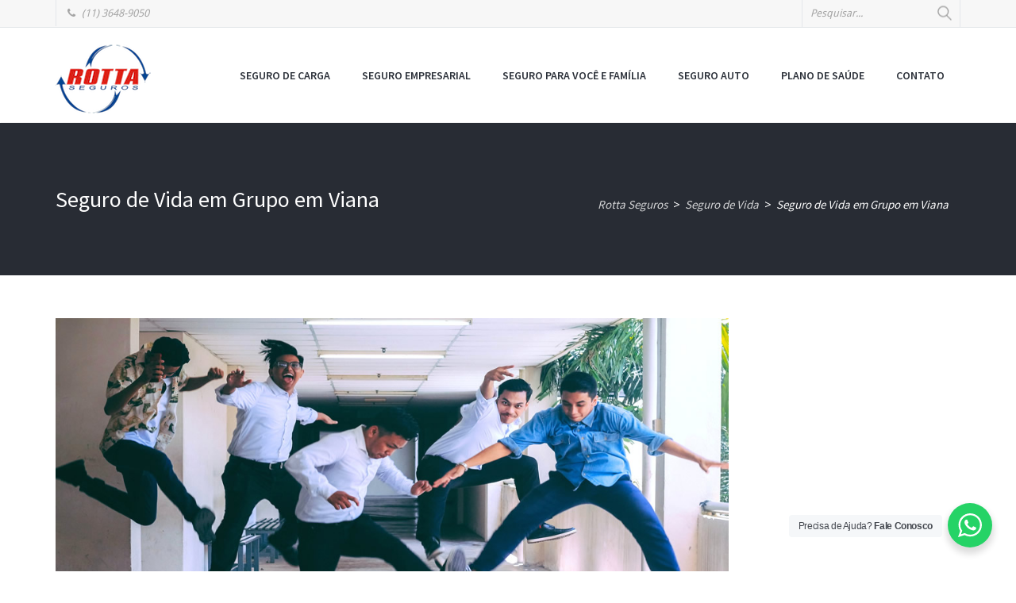

--- FILE ---
content_type: text/html; charset=UTF-8
request_url: https://rottaseguros.com.br/seguro-de-vida-em-grupo-em-viana/
body_size: 19114
content:
<!DOCTYPE html>
<html lang="pt-BR">
<head>
<meta charset=UTF-8 />
<meta name=viewport content="width=device-width, initial-scale=1, maximum-scale=1, user-scalable=no">
<link rel=profile href=http://gmpg.org/xfn/11 />
<link rel=pingback href=https://rottaseguros.com.br/xmlrpc.php /> 
<!--[if lt IE 9]>
<script src="https://rottaseguros.com.br/wp-content/themes/insurance-agency/js/html5.js"></script>
<![endif]-->
<title>Seguro de Vida em Grupo em Viana &#8211; Rotta Seguros</title>
<meta name='robots' content='max-image-preview:large' />
	<style>img:is([sizes="auto" i], [sizes^="auto," i]) { contain-intrinsic-size: 3000px 1500px }</style>
	<script type="text/javascript">
/* <![CDATA[ */
window.koko_analytics = {"url":"https:\/\/rottaseguros.com.br\/wp-admin\/admin-ajax.php?action=koko_analytics_collect","site_url":"https:\/\/rottaseguros.com.br","post_id":108048,"path":"\/seguro-de-vida-em-grupo-em-viana\/","method":"cookie","use_cookie":true};
/* ]]> */
</script>
<meta name="description" content="Cotação de Seguros Online">
<!-- Etiqueta do modo de consentimento do Google (gtag.js) dataLayer adicionada pelo Site Kit -->
<script type="text/javascript" id="google_gtagjs-js-consent-mode-data-layer">
/* <![CDATA[ */
window.dataLayer = window.dataLayer || [];function gtag(){dataLayer.push(arguments);}
gtag('consent', 'default', {"ad_personalization":"denied","ad_storage":"denied","ad_user_data":"denied","analytics_storage":"denied","functionality_storage":"denied","security_storage":"denied","personalization_storage":"denied","region":["AT","BE","BG","CH","CY","CZ","DE","DK","EE","ES","FI","FR","GB","GR","HR","HU","IE","IS","IT","LI","LT","LU","LV","MT","NL","NO","PL","PT","RO","SE","SI","SK"],"wait_for_update":500});
window._googlesitekitConsentCategoryMap = {"statistics":["analytics_storage"],"marketing":["ad_storage","ad_user_data","ad_personalization"],"functional":["functionality_storage","security_storage"],"preferences":["personalization_storage"]};
window._googlesitekitConsents = {"ad_personalization":"denied","ad_storage":"denied","ad_user_data":"denied","analytics_storage":"denied","functionality_storage":"denied","security_storage":"denied","personalization_storage":"denied","region":["AT","BE","BG","CH","CY","CZ","DE","DK","EE","ES","FI","FR","GB","GR","HR","HU","IE","IS","IT","LI","LT","LU","LV","MT","NL","NO","PL","PT","RO","SE","SI","SK"],"wait_for_update":500};
/* ]]> */
</script>
<!-- Fim da etiqueta do modo de consentimento do Google (gtag.js) dataLayer adicionada pelo Site Kit -->
<link rel='dns-prefetch' href='//www.googletagmanager.com' />
<link rel='dns-prefetch' href='//fonts.googleapis.com' />
<link rel="alternate" type="application/rss+xml" title="Feed para Rotta Seguros &raquo;" href="https://rottaseguros.com.br/feed/" />
<link rel="alternate" type="application/rss+xml" title="Feed de comentários para Rotta Seguros &raquo;" href="https://rottaseguros.com.br/comments/feed/" />
<script type="text/javascript">
/* <![CDATA[ */
window._wpemojiSettings = {"baseUrl":"https:\/\/s.w.org\/images\/core\/emoji\/16.0.1\/72x72\/","ext":".png","svgUrl":"https:\/\/s.w.org\/images\/core\/emoji\/16.0.1\/svg\/","svgExt":".svg","source":{"concatemoji":"https:\/\/rottaseguros.com.br\/wp-includes\/js\/wp-emoji-release.min.js?ver=6.8.3"}};
/*! This file is auto-generated */
!function(s,n){var o,i,e;function c(e){try{var t={supportTests:e,timestamp:(new Date).valueOf()};sessionStorage.setItem(o,JSON.stringify(t))}catch(e){}}function p(e,t,n){e.clearRect(0,0,e.canvas.width,e.canvas.height),e.fillText(t,0,0);var t=new Uint32Array(e.getImageData(0,0,e.canvas.width,e.canvas.height).data),a=(e.clearRect(0,0,e.canvas.width,e.canvas.height),e.fillText(n,0,0),new Uint32Array(e.getImageData(0,0,e.canvas.width,e.canvas.height).data));return t.every(function(e,t){return e===a[t]})}function u(e,t){e.clearRect(0,0,e.canvas.width,e.canvas.height),e.fillText(t,0,0);for(var n=e.getImageData(16,16,1,1),a=0;a<n.data.length;a++)if(0!==n.data[a])return!1;return!0}function f(e,t,n,a){switch(t){case"flag":return n(e,"\ud83c\udff3\ufe0f\u200d\u26a7\ufe0f","\ud83c\udff3\ufe0f\u200b\u26a7\ufe0f")?!1:!n(e,"\ud83c\udde8\ud83c\uddf6","\ud83c\udde8\u200b\ud83c\uddf6")&&!n(e,"\ud83c\udff4\udb40\udc67\udb40\udc62\udb40\udc65\udb40\udc6e\udb40\udc67\udb40\udc7f","\ud83c\udff4\u200b\udb40\udc67\u200b\udb40\udc62\u200b\udb40\udc65\u200b\udb40\udc6e\u200b\udb40\udc67\u200b\udb40\udc7f");case"emoji":return!a(e,"\ud83e\udedf")}return!1}function g(e,t,n,a){var r="undefined"!=typeof WorkerGlobalScope&&self instanceof WorkerGlobalScope?new OffscreenCanvas(300,150):s.createElement("canvas"),o=r.getContext("2d",{willReadFrequently:!0}),i=(o.textBaseline="top",o.font="600 32px Arial",{});return e.forEach(function(e){i[e]=t(o,e,n,a)}),i}function t(e){var t=s.createElement("script");t.src=e,t.defer=!0,s.head.appendChild(t)}"undefined"!=typeof Promise&&(o="wpEmojiSettingsSupports",i=["flag","emoji"],n.supports={everything:!0,everythingExceptFlag:!0},e=new Promise(function(e){s.addEventListener("DOMContentLoaded",e,{once:!0})}),new Promise(function(t){var n=function(){try{var e=JSON.parse(sessionStorage.getItem(o));if("object"==typeof e&&"number"==typeof e.timestamp&&(new Date).valueOf()<e.timestamp+604800&&"object"==typeof e.supportTests)return e.supportTests}catch(e){}return null}();if(!n){if("undefined"!=typeof Worker&&"undefined"!=typeof OffscreenCanvas&&"undefined"!=typeof URL&&URL.createObjectURL&&"undefined"!=typeof Blob)try{var e="postMessage("+g.toString()+"("+[JSON.stringify(i),f.toString(),p.toString(),u.toString()].join(",")+"));",a=new Blob([e],{type:"text/javascript"}),r=new Worker(URL.createObjectURL(a),{name:"wpTestEmojiSupports"});return void(r.onmessage=function(e){c(n=e.data),r.terminate(),t(n)})}catch(e){}c(n=g(i,f,p,u))}t(n)}).then(function(e){for(var t in e)n.supports[t]=e[t],n.supports.everything=n.supports.everything&&n.supports[t],"flag"!==t&&(n.supports.everythingExceptFlag=n.supports.everythingExceptFlag&&n.supports[t]);n.supports.everythingExceptFlag=n.supports.everythingExceptFlag&&!n.supports.flag,n.DOMReady=!1,n.readyCallback=function(){n.DOMReady=!0}}).then(function(){return e}).then(function(){var e;n.supports.everything||(n.readyCallback(),(e=n.source||{}).concatemoji?t(e.concatemoji):e.wpemoji&&e.twemoji&&(t(e.twemoji),t(e.wpemoji)))}))}((window,document),window._wpemojiSettings);
/* ]]> */
</script>
<link rel='stylesheet' id='structured-content-frontend-css' href='https://rottaseguros.com.br/wp-content/plugins/structured-content/dist/blocks.style.build.css?ver=1.7.0' type='text/css' media='all' />
<style id='wp-emoji-styles-inline-css' type='text/css'>

	img.wp-smiley, img.emoji {
		display: inline !important;
		border: none !important;
		box-shadow: none !important;
		height: 1em !important;
		width: 1em !important;
		margin: 0 0.07em !important;
		vertical-align: -0.1em !important;
		background: none !important;
		padding: 0 !important;
	}
</style>
<link rel='stylesheet' id='wp-block-library-css' href='https://rottaseguros.com.br/wp-includes/css/dist/block-library/style.min.css?ver=6.8.3' type='text/css' media='all' />
<style id='classic-theme-styles-inline-css' type='text/css'>
/*! This file is auto-generated */
.wp-block-button__link{color:#fff;background-color:#32373c;border-radius:9999px;box-shadow:none;text-decoration:none;padding:calc(.667em + 2px) calc(1.333em + 2px);font-size:1.125em}.wp-block-file__button{background:#32373c;color:#fff;text-decoration:none}
</style>
<style id='global-styles-inline-css' type='text/css'>
:root{--wp--preset--aspect-ratio--square: 1;--wp--preset--aspect-ratio--4-3: 4/3;--wp--preset--aspect-ratio--3-4: 3/4;--wp--preset--aspect-ratio--3-2: 3/2;--wp--preset--aspect-ratio--2-3: 2/3;--wp--preset--aspect-ratio--16-9: 16/9;--wp--preset--aspect-ratio--9-16: 9/16;--wp--preset--color--black: #000000;--wp--preset--color--cyan-bluish-gray: #abb8c3;--wp--preset--color--white: #ffffff;--wp--preset--color--pale-pink: #f78da7;--wp--preset--color--vivid-red: #cf2e2e;--wp--preset--color--luminous-vivid-orange: #ff6900;--wp--preset--color--luminous-vivid-amber: #fcb900;--wp--preset--color--light-green-cyan: #7bdcb5;--wp--preset--color--vivid-green-cyan: #00d084;--wp--preset--color--pale-cyan-blue: #8ed1fc;--wp--preset--color--vivid-cyan-blue: #0693e3;--wp--preset--color--vivid-purple: #9b51e0;--wp--preset--gradient--vivid-cyan-blue-to-vivid-purple: linear-gradient(135deg,rgba(6,147,227,1) 0%,rgb(155,81,224) 100%);--wp--preset--gradient--light-green-cyan-to-vivid-green-cyan: linear-gradient(135deg,rgb(122,220,180) 0%,rgb(0,208,130) 100%);--wp--preset--gradient--luminous-vivid-amber-to-luminous-vivid-orange: linear-gradient(135deg,rgba(252,185,0,1) 0%,rgba(255,105,0,1) 100%);--wp--preset--gradient--luminous-vivid-orange-to-vivid-red: linear-gradient(135deg,rgba(255,105,0,1) 0%,rgb(207,46,46) 100%);--wp--preset--gradient--very-light-gray-to-cyan-bluish-gray: linear-gradient(135deg,rgb(238,238,238) 0%,rgb(169,184,195) 100%);--wp--preset--gradient--cool-to-warm-spectrum: linear-gradient(135deg,rgb(74,234,220) 0%,rgb(151,120,209) 20%,rgb(207,42,186) 40%,rgb(238,44,130) 60%,rgb(251,105,98) 80%,rgb(254,248,76) 100%);--wp--preset--gradient--blush-light-purple: linear-gradient(135deg,rgb(255,206,236) 0%,rgb(152,150,240) 100%);--wp--preset--gradient--blush-bordeaux: linear-gradient(135deg,rgb(254,205,165) 0%,rgb(254,45,45) 50%,rgb(107,0,62) 100%);--wp--preset--gradient--luminous-dusk: linear-gradient(135deg,rgb(255,203,112) 0%,rgb(199,81,192) 50%,rgb(65,88,208) 100%);--wp--preset--gradient--pale-ocean: linear-gradient(135deg,rgb(255,245,203) 0%,rgb(182,227,212) 50%,rgb(51,167,181) 100%);--wp--preset--gradient--electric-grass: linear-gradient(135deg,rgb(202,248,128) 0%,rgb(113,206,126) 100%);--wp--preset--gradient--midnight: linear-gradient(135deg,rgb(2,3,129) 0%,rgb(40,116,252) 100%);--wp--preset--font-size--small: 13px;--wp--preset--font-size--medium: 20px;--wp--preset--font-size--large: 36px;--wp--preset--font-size--x-large: 42px;--wp--preset--spacing--20: 0.44rem;--wp--preset--spacing--30: 0.67rem;--wp--preset--spacing--40: 1rem;--wp--preset--spacing--50: 1.5rem;--wp--preset--spacing--60: 2.25rem;--wp--preset--spacing--70: 3.38rem;--wp--preset--spacing--80: 5.06rem;--wp--preset--shadow--natural: 6px 6px 9px rgba(0, 0, 0, 0.2);--wp--preset--shadow--deep: 12px 12px 50px rgba(0, 0, 0, 0.4);--wp--preset--shadow--sharp: 6px 6px 0px rgba(0, 0, 0, 0.2);--wp--preset--shadow--outlined: 6px 6px 0px -3px rgba(255, 255, 255, 1), 6px 6px rgba(0, 0, 0, 1);--wp--preset--shadow--crisp: 6px 6px 0px rgba(0, 0, 0, 1);}:where(.is-layout-flex){gap: 0.5em;}:where(.is-layout-grid){gap: 0.5em;}body .is-layout-flex{display: flex;}.is-layout-flex{flex-wrap: wrap;align-items: center;}.is-layout-flex > :is(*, div){margin: 0;}body .is-layout-grid{display: grid;}.is-layout-grid > :is(*, div){margin: 0;}:where(.wp-block-columns.is-layout-flex){gap: 2em;}:where(.wp-block-columns.is-layout-grid){gap: 2em;}:where(.wp-block-post-template.is-layout-flex){gap: 1.25em;}:where(.wp-block-post-template.is-layout-grid){gap: 1.25em;}.has-black-color{color: var(--wp--preset--color--black) !important;}.has-cyan-bluish-gray-color{color: var(--wp--preset--color--cyan-bluish-gray) !important;}.has-white-color{color: var(--wp--preset--color--white) !important;}.has-pale-pink-color{color: var(--wp--preset--color--pale-pink) !important;}.has-vivid-red-color{color: var(--wp--preset--color--vivid-red) !important;}.has-luminous-vivid-orange-color{color: var(--wp--preset--color--luminous-vivid-orange) !important;}.has-luminous-vivid-amber-color{color: var(--wp--preset--color--luminous-vivid-amber) !important;}.has-light-green-cyan-color{color: var(--wp--preset--color--light-green-cyan) !important;}.has-vivid-green-cyan-color{color: var(--wp--preset--color--vivid-green-cyan) !important;}.has-pale-cyan-blue-color{color: var(--wp--preset--color--pale-cyan-blue) !important;}.has-vivid-cyan-blue-color{color: var(--wp--preset--color--vivid-cyan-blue) !important;}.has-vivid-purple-color{color: var(--wp--preset--color--vivid-purple) !important;}.has-black-background-color{background-color: var(--wp--preset--color--black) !important;}.has-cyan-bluish-gray-background-color{background-color: var(--wp--preset--color--cyan-bluish-gray) !important;}.has-white-background-color{background-color: var(--wp--preset--color--white) !important;}.has-pale-pink-background-color{background-color: var(--wp--preset--color--pale-pink) !important;}.has-vivid-red-background-color{background-color: var(--wp--preset--color--vivid-red) !important;}.has-luminous-vivid-orange-background-color{background-color: var(--wp--preset--color--luminous-vivid-orange) !important;}.has-luminous-vivid-amber-background-color{background-color: var(--wp--preset--color--luminous-vivid-amber) !important;}.has-light-green-cyan-background-color{background-color: var(--wp--preset--color--light-green-cyan) !important;}.has-vivid-green-cyan-background-color{background-color: var(--wp--preset--color--vivid-green-cyan) !important;}.has-pale-cyan-blue-background-color{background-color: var(--wp--preset--color--pale-cyan-blue) !important;}.has-vivid-cyan-blue-background-color{background-color: var(--wp--preset--color--vivid-cyan-blue) !important;}.has-vivid-purple-background-color{background-color: var(--wp--preset--color--vivid-purple) !important;}.has-black-border-color{border-color: var(--wp--preset--color--black) !important;}.has-cyan-bluish-gray-border-color{border-color: var(--wp--preset--color--cyan-bluish-gray) !important;}.has-white-border-color{border-color: var(--wp--preset--color--white) !important;}.has-pale-pink-border-color{border-color: var(--wp--preset--color--pale-pink) !important;}.has-vivid-red-border-color{border-color: var(--wp--preset--color--vivid-red) !important;}.has-luminous-vivid-orange-border-color{border-color: var(--wp--preset--color--luminous-vivid-orange) !important;}.has-luminous-vivid-amber-border-color{border-color: var(--wp--preset--color--luminous-vivid-amber) !important;}.has-light-green-cyan-border-color{border-color: var(--wp--preset--color--light-green-cyan) !important;}.has-vivid-green-cyan-border-color{border-color: var(--wp--preset--color--vivid-green-cyan) !important;}.has-pale-cyan-blue-border-color{border-color: var(--wp--preset--color--pale-cyan-blue) !important;}.has-vivid-cyan-blue-border-color{border-color: var(--wp--preset--color--vivid-cyan-blue) !important;}.has-vivid-purple-border-color{border-color: var(--wp--preset--color--vivid-purple) !important;}.has-vivid-cyan-blue-to-vivid-purple-gradient-background{background: var(--wp--preset--gradient--vivid-cyan-blue-to-vivid-purple) !important;}.has-light-green-cyan-to-vivid-green-cyan-gradient-background{background: var(--wp--preset--gradient--light-green-cyan-to-vivid-green-cyan) !important;}.has-luminous-vivid-amber-to-luminous-vivid-orange-gradient-background{background: var(--wp--preset--gradient--luminous-vivid-amber-to-luminous-vivid-orange) !important;}.has-luminous-vivid-orange-to-vivid-red-gradient-background{background: var(--wp--preset--gradient--luminous-vivid-orange-to-vivid-red) !important;}.has-very-light-gray-to-cyan-bluish-gray-gradient-background{background: var(--wp--preset--gradient--very-light-gray-to-cyan-bluish-gray) !important;}.has-cool-to-warm-spectrum-gradient-background{background: var(--wp--preset--gradient--cool-to-warm-spectrum) !important;}.has-blush-light-purple-gradient-background{background: var(--wp--preset--gradient--blush-light-purple) !important;}.has-blush-bordeaux-gradient-background{background: var(--wp--preset--gradient--blush-bordeaux) !important;}.has-luminous-dusk-gradient-background{background: var(--wp--preset--gradient--luminous-dusk) !important;}.has-pale-ocean-gradient-background{background: var(--wp--preset--gradient--pale-ocean) !important;}.has-electric-grass-gradient-background{background: var(--wp--preset--gradient--electric-grass) !important;}.has-midnight-gradient-background{background: var(--wp--preset--gradient--midnight) !important;}.has-small-font-size{font-size: var(--wp--preset--font-size--small) !important;}.has-medium-font-size{font-size: var(--wp--preset--font-size--medium) !important;}.has-large-font-size{font-size: var(--wp--preset--font-size--large) !important;}.has-x-large-font-size{font-size: var(--wp--preset--font-size--x-large) !important;}
:where(.wp-block-post-template.is-layout-flex){gap: 1.25em;}:where(.wp-block-post-template.is-layout-grid){gap: 1.25em;}
:where(.wp-block-columns.is-layout-flex){gap: 2em;}:where(.wp-block-columns.is-layout-grid){gap: 2em;}
:root :where(.wp-block-pullquote){font-size: 1.5em;line-height: 1.6;}
</style>
<link rel='stylesheet' id='contact-form-7-css' href='https://rottaseguros.com.br/wp-content/plugins/contact-form-7/includes/css/styles.css?ver=6.1.4' type='text/css' media='all' />
<link rel='stylesheet' id='rt_insurance_style-css' href='https://rottaseguros.com.br/wp-content/themes/insurance-agency/style.css?ver=6.8.3' type='text/css' media='all' />
<link rel='stylesheet' id='rt_insurance_fonts-css' href='//fonts.googleapis.com/css?family=Droid+Sans%7CSource+Sans+Pro%3A300%2C400%2C600%26subset%3Dlatin%2Clatin-ext&#038;ver=1.0.0' type='text/css' media='all' />
<link rel='stylesheet' id='rt_insurance_styledefaultblue-css' href='https://rottaseguros.com.br/wp-content/themes/insurance-agency/style-default-blue.css?ver=6.8.3' type='text/css' media='all' />
<link rel='stylesheet' id='fw-ext-builder-frontend-grid-css' href='https://rottaseguros.com.br/wp-content/plugins/rt-unyson-framework-customizations/extensions/builder/static/css/frontend-grid.css?ver=1.2.12' type='text/css' media='all' />
<link rel='stylesheet' id='fw-ext-forms-default-styles-css' href='https://rottaseguros.com.br/wp-content/plugins/unyson/framework/extensions/forms/static/css/frontend.css?ver=2.7.31' type='text/css' media='all' />
<script type="text/javascript" src="https://rottaseguros.com.br/wp-includes/js/jquery/jquery.min.js?ver=3.7.1" id="jquery-core-js"></script>
<script type="text/javascript" src="https://rottaseguros.com.br/wp-includes/js/jquery/jquery-migrate.min.js?ver=3.4.1" id="jquery-migrate-js"></script>
<script type="text/javascript" src="https://rottaseguros.com.br/wp-content/plugins/revslider/public/assets/js/rbtools.min.js?ver=6.6.14" async id="tp-tools-js"></script>
<script type="text/javascript" src="https://rottaseguros.com.br/wp-content/plugins/revslider/public/assets/js/rs6.min.js?ver=6.6.14" async id="revmin-js"></script>
<script type="text/javascript" src="https://rottaseguros.com.br/wp-content/themes/insurance-agency/assets/js/jquery.maskedinput.min.js?ver=6.8.3" id="masked-input-js"></script>

<!-- Snippet da etiqueta do Google (gtag.js) adicionado pelo Site Kit -->
<!-- Snippet do Google Análises adicionado pelo Site Kit -->
<!-- Snippet do Google Anúncios adicionado pelo Site Kit -->
<script type="text/javascript" src="https://www.googletagmanager.com/gtag/js?id=GT-PJ5VVZX" id="google_gtagjs-js" async></script>
<script type="text/javascript" id="google_gtagjs-js-after">
/* <![CDATA[ */
window.dataLayer = window.dataLayer || [];function gtag(){dataLayer.push(arguments);}
gtag("set","linker",{"domains":["rottaseguros.com.br"]});
gtag("js", new Date());
gtag("set", "developer_id.dZTNiMT", true);
gtag("config", "GT-PJ5VVZX");
gtag("config", "AW-999315724");
 window._googlesitekit = window._googlesitekit || {}; window._googlesitekit.throttledEvents = []; window._googlesitekit.gtagEvent = (name, data) => { var key = JSON.stringify( { name, data } ); if ( !! window._googlesitekit.throttledEvents[ key ] ) { return; } window._googlesitekit.throttledEvents[ key ] = true; setTimeout( () => { delete window._googlesitekit.throttledEvents[ key ]; }, 5 ); gtag( "event", name, { ...data, event_source: "site-kit" } ); }; 
/* ]]> */
</script>
<link rel="https://api.w.org/" href="https://rottaseguros.com.br/wp-json/" /><link rel="EditURI" type="application/rsd+xml" title="RSD" href="https://rottaseguros.com.br/xmlrpc.php?rsd" />
<meta name="generator" content="WordPress 6.8.3" />
<link rel="canonical" href="https://rottaseguros.com.br/seguro-de-vida/seguro-de-vida-em-grupo-em-viana/" />
<link rel='shortlink' href='https://rottaseguros.com.br/?p=108048' />
<link rel="alternate" title="oEmbed (JSON)" type="application/json+oembed" href="https://rottaseguros.com.br/wp-json/oembed/1.0/embed?url=https%3A%2F%2Frottaseguros.com.br%2Fseguro-de-vida%2Fseguro-de-vida-em-grupo-em-viana%2F" />
<link rel="alternate" title="oEmbed (XML)" type="text/xml+oembed" href="https://rottaseguros.com.br/wp-json/oembed/1.0/embed?url=https%3A%2F%2Frottaseguros.com.br%2Fseguro-de-vida%2Fseguro-de-vida-em-grupo-em-viana%2F&#038;format=xml" />
<meta name="generator" content="Site Kit by Google 1.170.0" /><style type="text/css">
.google_map_canvas img {
	max-width: none;
}</style>

<style> 

</style>

<style>
</style>


<!-- Meta-etiquetas do Google AdSense adicionado pelo Site Kit -->
<meta name="google-adsense-platform-account" content="ca-host-pub-2644536267352236">
<meta name="google-adsense-platform-domain" content="sitekit.withgoogle.com">
<!-- Fim das meta-etiquetas do Google AdSense adicionado pelo Site Kit -->
<meta name="generator" content="Powered by Slider Revolution 6.6.14 - responsive, Mobile-Friendly Slider Plugin for WordPress with comfortable drag and drop interface." />
<script>function setREVStartSize(e){
			//window.requestAnimationFrame(function() {
				window.RSIW = window.RSIW===undefined ? window.innerWidth : window.RSIW;
				window.RSIH = window.RSIH===undefined ? window.innerHeight : window.RSIH;
				try {
					var pw = document.getElementById(e.c).parentNode.offsetWidth,
						newh;
					pw = pw===0 || isNaN(pw) || (e.l=="fullwidth" || e.layout=="fullwidth") ? window.RSIW : pw;
					e.tabw = e.tabw===undefined ? 0 : parseInt(e.tabw);
					e.thumbw = e.thumbw===undefined ? 0 : parseInt(e.thumbw);
					e.tabh = e.tabh===undefined ? 0 : parseInt(e.tabh);
					e.thumbh = e.thumbh===undefined ? 0 : parseInt(e.thumbh);
					e.tabhide = e.tabhide===undefined ? 0 : parseInt(e.tabhide);
					e.thumbhide = e.thumbhide===undefined ? 0 : parseInt(e.thumbhide);
					e.mh = e.mh===undefined || e.mh=="" || e.mh==="auto" ? 0 : parseInt(e.mh,0);
					if(e.layout==="fullscreen" || e.l==="fullscreen")
						newh = Math.max(e.mh,window.RSIH);
					else{
						e.gw = Array.isArray(e.gw) ? e.gw : [e.gw];
						for (var i in e.rl) if (e.gw[i]===undefined || e.gw[i]===0) e.gw[i] = e.gw[i-1];
						e.gh = e.el===undefined || e.el==="" || (Array.isArray(e.el) && e.el.length==0)? e.gh : e.el;
						e.gh = Array.isArray(e.gh) ? e.gh : [e.gh];
						for (var i in e.rl) if (e.gh[i]===undefined || e.gh[i]===0) e.gh[i] = e.gh[i-1];
											
						var nl = new Array(e.rl.length),
							ix = 0,
							sl;
						e.tabw = e.tabhide>=pw ? 0 : e.tabw;
						e.thumbw = e.thumbhide>=pw ? 0 : e.thumbw;
						e.tabh = e.tabhide>=pw ? 0 : e.tabh;
						e.thumbh = e.thumbhide>=pw ? 0 : e.thumbh;
						for (var i in e.rl) nl[i] = e.rl[i]<window.RSIW ? 0 : e.rl[i];
						sl = nl[0];
						for (var i in nl) if (sl>nl[i] && nl[i]>0) { sl = nl[i]; ix=i;}
						var m = pw>(e.gw[ix]+e.tabw+e.thumbw) ? 1 : (pw-(e.tabw+e.thumbw)) / (e.gw[ix]);
						newh =  (e.gh[ix] * m) + (e.tabh + e.thumbh);
					}
					var el = document.getElementById(e.c);
					if (el!==null && el) el.style.height = newh+"px";
					el = document.getElementById(e.c+"_wrapper");
					if (el!==null && el) {
						el.style.height = newh+"px";
						el.style.display = "block";
					}
				} catch(e){
					console.log("Failure at Presize of Slider:" + e)
				}
			//});
		  };</script>
		<style type="text/css" id="wp-custom-css">
			.su-tabs-pane ul {
	-webkit-column-count: 4;
    -moz-column-count: 4;
    column-count: 4;
	padding-left: 40px;
}

#rev_slider_1_1 a {
	color:#fff;
}		</style>
			<!-- Event snippet for Formulário Contato conversion page

In your html page, add the snippet and call gtag_report_conversion when someone clicks on the chosen link or button. -->

<script>
function gtag_report_conversion(url) {
  var callback = function () {
    if (typeof(url) != 'undefined') {
      window.location = url;
    }
  };

  gtag('event', 'conversion', {
      'send_to': 'AW-999315724/6Q2QCM20nX4QjLLB3AM',
      'event_callback': callback
  });
  return false;
}
document.addEventListener( 'wpcf7mailsent', function( event ) {
    ga('send', 'event', 'Contact Form', 'submit');
}, false );
</script>
	
</head>
<body class="wp-singular app-template-default single single-app postid-108048 wp-theme-insurance-agency" data-spy="scroll"> 

<!-- primary navigation for single page -->	
  <div id="home"></div> 
  <header>
  <div class="wrapper100percent ">    
  <div class="top1 top">  
    <div class="container widgets-style1"> 
      <div class="row">    
        <div class="col-lg-6">   
                    <aside id="text-6" class="widget widget_text">			<div class="textwidget"><a href="skype:...?call"><i class="fa fa-phone"> 
<span>(11) 3648-9050</span></i></a></div>
		</aside>	
          			
        </div>
        <div class="col-lg-6 header-right-widget">   
                    <aside id="search-3" class="widget widget_search"><form role="search" method="get" id="searchform" class="searchform" action="https://rottaseguros.com.br/">
  <input type="text" placeholder="Pesquisar..." value="" name="s" id="s" />
  <input type="submit" id="searchsubmit" value="" />
</form></aside>	
          			
        </div>
      </div>
    </div>
  </div>
  <!-- menu -->
    <nav class="navbar navbar-height1 "> 
	  <div class="container navbar-inner">
	    <div class="row">
      <div class="col-lg-12">
      <div class="responsive-wrapper"> 
        <div class="navbar-header">
          <div class="navbar-brand">
                      <div class='site-logo'>
              <a href='https://rottaseguros.com.br/' title='Rotta Seguros' rel='home'><img src='https://rottaseguros.com.br/wp-content/uploads/2016/06/logo-rotta-site.png' alt='Rotta Seguros'></a>
            </div>
                    </div>
          <div id="toggle-icon" class="navbar-toggle" data-toggle="collapse" data-target=".navbar-ex1-collapse">
            <span></span>
            <span></span>
            <span></span>
          </div>
        </div> 
      </div> 
      <div class="collapse navbar-collapse navbar-ex1-collapse"> 
          <div class="cl-effect-12">
          <div class="menu-menu-principal-container"><ul id="menu-menu-principal" class="nav navbar-nav pull-right"><li id="menu-item-3136" class="menu-item menu-item-type-post_type menu-item-object-page menu-item-has-children menu-item-3136"><a href="https://rottaseguros.com.br/seguros/seguro-de-carga/">Seguro de Carga</a>
<ul class="sub-menu">
	<li id="menu-item-3137" class="menu-item menu-item-type-post_type menu-item-object-page menu-item-3137"><a href="https://rottaseguros.com.br/seguros/seguro-de-carga/seguro-de-carga-avulsa/">Seguro de Carga Avulsa</a></li>
	<li id="menu-item-3139" class="menu-item menu-item-type-post_type menu-item-object-page menu-item-3139"><a href="https://rottaseguros.com.br/seguros/seguro-de-carga/seguro-de-carga-rctr-c-transportadoras/">Seguro de Carga RCTR C Transportadoras</a></li>
	<li id="menu-item-3138" class="menu-item menu-item-type-post_type menu-item-object-page menu-item-3138"><a href="https://rottaseguros.com.br/seguros/seguro-de-carga/seguro-de-carga-rcf-dc/">Seguro de Carga RCF DC</a></li>
	<li id="menu-item-3345" class="menu-item menu-item-type-custom menu-item-object-custom menu-item-has-children menu-item-3345"><a href="#">Seguradoras de Transportes de Cargas</a>
	<ul class="sub-menu">
		<li id="menu-item-3346" class="menu-item menu-item-type-post_type menu-item-object-page menu-item-3346"><a href="https://rottaseguros.com.br/seguros/seguro-de-carga/seguro-de-carga-allianz/">Seguro de Carga Allianz</a></li>
		<li id="menu-item-3348" class="menu-item menu-item-type-post_type menu-item-object-page menu-item-3348"><a href="https://rottaseguros.com.br/seguros/seguro-de-carga/seguro-de-carga-axa/">Seguro de Carga Axa</a></li>
		<li id="menu-item-3349" class="menu-item menu-item-type-post_type menu-item-object-page menu-item-3349"><a href="https://rottaseguros.com.br/seguros/seguro-de-carga/seguro-de-carga-berkley/">Seguro de Carga Berkley</a></li>
		<li id="menu-item-3350" class="menu-item menu-item-type-post_type menu-item-object-page menu-item-3350"><a href="https://rottaseguros.com.br/seguros/seguro-de-carga/seguro-de-carga-bradesco/">Seguro de Carga Bradesco</a></li>
		<li id="menu-item-3351" class="menu-item menu-item-type-post_type menu-item-object-page menu-item-3351"><a href="https://rottaseguros.com.br/seguros/seguro-de-carga/seguro-de-carga-chubb/">Seguro de Carga Chubb</a></li>
		<li id="menu-item-3353" class="menu-item menu-item-type-post_type menu-item-object-page menu-item-3353"><a href="https://rottaseguros.com.br/seguros/seguro-de-carga/seguro-de-carga-liberty/">Seguro de Carga Liberty</a></li>
		<li id="menu-item-3354" class="menu-item menu-item-type-post_type menu-item-object-page menu-item-3354"><a href="https://rottaseguros.com.br/seguros/seguro-de-carga/seguro-de-carga-mapfre/">Seguro de Carga Mapfre</a></li>
		<li id="menu-item-3355" class="menu-item menu-item-type-post_type menu-item-object-page menu-item-3355"><a href="https://rottaseguros.com.br/seguros/seguro-de-carga/seguro-de-carga-porto-seguro/">Seguro de Carga Porto Seguro</a></li>
		<li id="menu-item-3356" class="menu-item menu-item-type-post_type menu-item-object-page menu-item-3356"><a href="https://rottaseguros.com.br/seguros/seguro-de-carga/seguro-de-carga-sompo/">Seguro de Carga Sompo</a></li>
		<li id="menu-item-3357" class="menu-item menu-item-type-post_type menu-item-object-page menu-item-3357"><a href="https://rottaseguros.com.br/seguros/seguro-de-carga/seguro-de-carga-sura/">Seguro de Carga Sura</a></li>
		<li id="menu-item-3358" class="menu-item menu-item-type-post_type menu-item-object-page menu-item-3358"><a href="https://rottaseguros.com.br/seguros/seguro-de-carga/seguro-de-carga-tokio-marine/">Seguro de Carga Tokio Marine</a></li>
	</ul>
</li>
	<li id="menu-item-3140" class="menu-item menu-item-type-post_type menu-item-object-page menu-item-3140"><a href="https://rottaseguros.com.br/seguros/seguro-de-carga/seguro-de-transporte/">Seguro de Transporte</a></li>
	<li id="menu-item-42105" class="menu-item menu-item-type-post_type menu-item-object-page menu-item-42105"><a href="https://rottaseguros.com.br/seguro-de-mudancas/">Seguro de Mudanças</a></li>
	<li id="menu-item-124626" class="menu-item menu-item-type-post_type menu-item-object-page menu-item-124626"><a href="https://rottaseguros.com.br/seguros/seguro-de-carga/seguro-de-carga-de-combustivel/">Seguro de Carga de Combustível</a></li>
	<li id="menu-item-3430" class="menu-item menu-item-type-custom menu-item-object-custom menu-item-3430"><a href="#">Gerenciamento de Risco de Carga</a></li>
</ul>
</li>
<li id="menu-item-1539" class="menu-item menu-item-type-custom menu-item-object-custom menu-item-has-children menu-item-1539"><a href="#">Seguro Empresarial</a>
<ul class="sub-menu">
	<li id="menu-item-3036" class="menu-item menu-item-type-post_type menu-item-object-page menu-item-3036"><a href="https://rottaseguros.com.br/seguros/seguro-condominio/">Seguro Condomínio</a></li>
	<li id="menu-item-2928" class="menu-item menu-item-type-post_type menu-item-object-page menu-item-2928"><a href="https://rottaseguros.com.br/seguros/seguro-empresarial/">Seguro Empresarial</a></li>
	<li id="menu-item-1201" class="menu-item menu-item-type-post_type menu-item-object-page menu-item-1201"><a href="https://rottaseguros.com.br/seguros/seguro-fianca/">Seguro Fiança</a></li>
	<li id="menu-item-1745" class="menu-item menu-item-type-post_type menu-item-object-page menu-item-1745"><a href="https://rottaseguros.com.br/seguros/seguro-garantia/">Seguro Garantia</a></li>
	<li id="menu-item-3525" class="menu-item menu-item-type-post_type menu-item-object-page menu-item-3525"><a href="https://rottaseguros.com.br/seguro-de-eventos/">Seguro de Eventos</a></li>
	<li id="menu-item-3592" class="menu-item menu-item-type-post_type menu-item-object-page menu-item-3592"><a href="https://rottaseguros.com.br/seguros/seguro-empresarial/seguro-de-riscos-ciberneticos-cyber-edge/">Seguro de Riscos Cibernéticos – Cyber Edge</a></li>
	<li id="menu-item-1394" class="menu-item menu-item-type-post_type menu-item-object-page menu-item-1394"><a href="https://rottaseguros.com.br/seguros/seguro-de-vida/">Seguro de Vida em Grupo</a></li>
	<li id="menu-item-124655" class="menu-item menu-item-type-post_type menu-item-object-page menu-item-124655"><a href="https://rottaseguros.com.br/seguro-penhor-rural/">Seguro Penhor Rural</a></li>
	<li id="menu-item-124671" class="menu-item menu-item-type-post_type menu-item-object-page menu-item-124671"><a href="https://rottaseguros.com.br/seguros/seguro-empresarial/seguro-painel-solar-fotovoltaico/">Seguro Painel Solar Fotovoltaico</a></li>
</ul>
</li>
<li id="menu-item-1540" class="menu-item menu-item-type-custom menu-item-object-custom menu-item-has-children menu-item-1540"><a href="#">Seguro para Você e Família</a>
<ul class="sub-menu">
	<li id="menu-item-1916" class="menu-item menu-item-type-post_type menu-item-object-page menu-item-has-children menu-item-1916"><a href="https://rottaseguros.com.br/seguro-de-bicicleta/">Seguro de Bicicleta</a>
	<ul class="sub-menu">
		<li id="menu-item-5017" class="menu-item menu-item-type-post_type menu-item-object-page menu-item-5017"><a href="https://rottaseguros.com.br/seguro-de-bicicleta/seguro-de-bike/">Seguro de Bike</a></li>
		<li id="menu-item-5011" class="menu-item menu-item-type-post_type menu-item-object-page menu-item-5011"><a href="https://rottaseguros.com.br/seguro-de-bicicleta/seguro-de-bicicleta-dobravel/">Seguro de Bicicleta Dobrável</a></li>
		<li id="menu-item-5036" class="menu-item menu-item-type-post_type menu-item-object-page menu-item-5036"><a href="https://rottaseguros.com.br/seguro-de-bicicleta/seguro-de-bicicleta-eletrica/">Seguro de Bicicleta Elétrica</a></li>
		<li id="menu-item-5016" class="menu-item menu-item-type-post_type menu-item-object-page menu-item-5016"><a href="https://rottaseguros.com.br/seguro-de-bicicleta/seguro-bicicleta-infantil/">Seguro Bicicleta Infantil</a></li>
		<li id="menu-item-5012" class="menu-item menu-item-type-post_type menu-item-object-page menu-item-5012"><a href="https://rottaseguros.com.br/seguro-de-bicicleta/seguro-para-bicicleta-feminina/">Seguro para Bicicleta Feminina</a></li>
		<li id="menu-item-5051" class="menu-item menu-item-type-post_type menu-item-object-page menu-item-5051"><a href="https://rottaseguros.com.br/seguro-de-bicicleta/seguro-de-bicicleta-urbana/">Seguro de Bicicleta Urbana</a></li>
		<li id="menu-item-5025" class="menu-item menu-item-type-post_type menu-item-object-page menu-item-5025"><a href="https://rottaseguros.com.br/seguro-de-bicicleta/seguro-de-bicicleta-montain-bike/">Seguro de Bicicleta Montain Bike</a></li>
		<li id="menu-item-5014" class="menu-item menu-item-type-post_type menu-item-object-page menu-item-5014"><a href="https://rottaseguros.com.br/seguro-de-bicicleta/seguro-de-bicicleta-caloi/">Seguro de Bicicleta Caloi</a></li>
		<li id="menu-item-5080" class="menu-item menu-item-type-post_type menu-item-object-page menu-item-5080"><a href="https://rottaseguros.com.br/seguro-de-bicicleta/seguro-de-bicicleta-cannondale/">Seguro de Bicicleta Cannondale</a></li>
		<li id="menu-item-5160" class="menu-item menu-item-type-post_type menu-item-object-page menu-item-5160"><a href="https://rottaseguros.com.br/seguro-de-bicicleta/seguro-de-bicicleta-cervelo/">Seguro de Bicicleta Cervelo</a></li>
		<li id="menu-item-5013" class="menu-item menu-item-type-post_type menu-item-object-page menu-item-5013"><a href="https://rottaseguros.com.br/seguro-de-bicicleta/seguro-bike-gts/">Seguro Bike GTS</a></li>
		<li id="menu-item-5162" class="menu-item menu-item-type-post_type menu-item-object-page menu-item-5162"><a href="https://rottaseguros.com.br/seguro-de-bicicleta/seguro-de-bicicleta-ksw/">Seguro de Bicicleta KSW</a></li>
		<li id="menu-item-5102" class="menu-item menu-item-type-post_type menu-item-object-page menu-item-5102"><a href="https://rottaseguros.com.br/seguro-de-bicicleta/seguro-de-bicicleta-kode/">Seguro de Bicicleta Kode</a></li>
		<li id="menu-item-5064" class="menu-item menu-item-type-post_type menu-item-object-page menu-item-5064"><a href="https://rottaseguros.com.br/seguro-de-bicicleta/seguro-de-bike-oggi/">Seguro de Bike Oggi</a></li>
		<li id="menu-item-5161" class="menu-item menu-item-type-post_type menu-item-object-page menu-item-5161"><a href="https://rottaseguros.com.br/seguro-de-bicicleta/seguro-de-bicicleta-pinarello/">Seguro de Bicicleta Pinarello</a></li>
		<li id="menu-item-5086" class="menu-item menu-item-type-post_type menu-item-object-page menu-item-5086"><a href="https://rottaseguros.com.br/seguro-de-bicicleta/seguro-de-bicicleta-scott/">Seguro de Bicicleta Scott</a></li>
		<li id="menu-item-5093" class="menu-item menu-item-type-post_type menu-item-object-page menu-item-5093"><a href="https://rottaseguros.com.br/seguro-de-bicicleta/seguro-de-bicicleta-sense/">Seguro de Bicicleta Sense</a></li>
		<li id="menu-item-5015" class="menu-item menu-item-type-post_type menu-item-object-page menu-item-5015"><a href="https://rottaseguros.com.br/seguro-de-bicicleta/seguro-de-bike-speed/">Seguro de Bike Speed</a></li>
		<li id="menu-item-5065" class="menu-item menu-item-type-post_type menu-item-object-page menu-item-5065"><a href="https://rottaseguros.com.br/seguro-de-bicicleta/seguro-de-bicicleta-specialized/">Seguro de Bicicleta Specialized</a></li>
		<li id="menu-item-5073" class="menu-item menu-item-type-post_type menu-item-object-page menu-item-5073"><a href="https://rottaseguros.com.br/seguro-de-bicicleta/seguro-de-bicicleta-trek/">Seguro de Bicicleta TREK</a></li>
	</ul>
</li>
	<li id="menu-item-1950" class="menu-item menu-item-type-post_type menu-item-object-page menu-item-has-children menu-item-1950"><a href="https://rottaseguros.com.br/seguros/seguro-responsabilidade-civil-profissional/">Seguro Responsabilidade Civil Profissional</a>
	<ul class="sub-menu">
		<li id="menu-item-2111" class="menu-item menu-item-type-post_type menu-item-object-page menu-item-2111"><a href="https://rottaseguros.com.br/seguros/seguro-responsabilidade-civil-profissional/administradoras-de-condominio/">Administradoras de Condomínio</a></li>
		<li id="menu-item-1958" class="menu-item menu-item-type-post_type menu-item-object-page menu-item-1958"><a href="https://rottaseguros.com.br/seguros/seguro-responsabilidade-civil-profissional/advogado/">Advogado</a></li>
		<li id="menu-item-2000" class="menu-item menu-item-type-post_type menu-item-object-page menu-item-2000"><a href="https://rottaseguros.com.br/seguros/seguro-responsabilidade-civil-profissional/agencia-viagens-e-turismo/">Agência Viagens e Turismo</a></li>
		<li id="menu-item-2008" class="menu-item menu-item-type-post_type menu-item-object-page menu-item-2008"><a href="https://rottaseguros.com.br/seguros/seguro-responsabilidade-civil-profissional/agencias-de-publicidade/">Agências de Publicidade</a></li>
		<li id="menu-item-2013" class="menu-item menu-item-type-post_type menu-item-object-page menu-item-2013"><a href="https://rottaseguros.com.br/seguros/seguro-responsabilidade-civil-profissional/arquiteto/">Arquiteto</a></li>
		<li id="menu-item-2029" class="menu-item menu-item-type-post_type menu-item-object-page menu-item-2029"><a href="https://rottaseguros.com.br/seguros/seguro-responsabilidade-civil-profissional/cartorios-notarios-e-registradores/">Cartórios, Notários e Registradores</a></li>
		<li id="menu-item-2100" class="menu-item menu-item-type-post_type menu-item-object-page menu-item-2100"><a href="https://rottaseguros.com.br/seguros/seguro-responsabilidade-civil-profissional/clinicas-medicas-e-hospitais/">Clínicas Médicas e Hospitais</a></li>
		<li id="menu-item-2062" class="menu-item menu-item-type-post_type menu-item-object-page menu-item-2062"><a href="https://rottaseguros.com.br/seguros/seguro-responsabilidade-civil-profissional/clinicas-odontologicas/">Clínicas Odontológicas</a></li>
		<li id="menu-item-2047" class="menu-item menu-item-type-post_type menu-item-object-page menu-item-2047"><a href="https://rottaseguros.com.br/seguros/seguro-responsabilidade-civil-profissional/contadores/">Contadores</a></li>
		<li id="menu-item-2056" class="menu-item menu-item-type-post_type menu-item-object-page menu-item-2056"><a href="https://rottaseguros.com.br/seguros/seguro-responsabilidade-civil-profissional/corretor-de-imoveis/">Corretor de Imóveis</a></li>
		<li id="menu-item-2089" class="menu-item menu-item-type-post_type menu-item-object-page menu-item-2089"><a href="https://rottaseguros.com.br/seguros/seguro-responsabilidade-civil-profissional/construtoras-e-empresas-de-engenharia/">Construtoras e Empresas de Engenharia</a></li>
		<li id="menu-item-2067" class="menu-item menu-item-type-post_type menu-item-object-page menu-item-2067"><a href="https://rottaseguros.com.br/seguros/seguro-responsabilidade-civil-profissional/dentista/">Dentista</a></li>
		<li id="menu-item-2084" class="menu-item menu-item-type-post_type menu-item-object-page menu-item-2084"><a href="https://rottaseguros.com.br/seguros/seguro-responsabilidade-civil-profissional/engenheiros/">Engenheiros</a></li>
		<li id="menu-item-1963" class="menu-item menu-item-type-post_type menu-item-object-page menu-item-1963"><a href="https://rottaseguros.com.br/seguros/seguro-responsabilidade-civil-profissional/escritorios-de-advocacia/">Escritórios de Advocacia</a></li>
		<li id="menu-item-2021" class="menu-item menu-item-type-post_type menu-item-object-page menu-item-2021"><a href="https://rottaseguros.com.br/seguros/seguro-responsabilidade-civil-profissional/escritorios-de-arquitetura/">Escritórios de Arquitetura</a></li>
		<li id="menu-item-2037" class="menu-item menu-item-type-post_type menu-item-object-page menu-item-2037"><a href="https://rottaseguros.com.br/seguros/seguro-responsabilidade-civil-profissional/escritorios-de-contabilidade/">Escritórios de Contabilidade</a></li>
		<li id="menu-item-2075" class="menu-item menu-item-type-post_type menu-item-object-page menu-item-2075"><a href="https://rottaseguros.com.br/seguros/seguro-responsabilidade-civil-profissional/empresas-de-tecnologia-ti/">Empresas de Tecnologia TI</a></li>
		<li id="menu-item-2097" class="menu-item menu-item-type-post_type menu-item-object-page menu-item-2097"><a href="https://rottaseguros.com.br/seguros/seguro-responsabilidade-civil-profissional/medicos/">Médicos</a></li>
		<li id="menu-item-2092" class="menu-item menu-item-type-post_type menu-item-object-page menu-item-2092"><a href="https://rottaseguros.com.br/seguros/seguro-responsabilidade-civil-profissional/produtoras-de-eventos/">Produtoras de Eventos</a></li>
		<li id="menu-item-2110" class="menu-item menu-item-type-post_type menu-item-object-page menu-item-2110"><a href="https://rottaseguros.com.br/seguros/seguro-responsabilidade-civil-profissional/sindico/">Síndico</a></li>
	</ul>
</li>
	<li id="menu-item-124774" class="menu-item menu-item-type-post_type menu-item-object-page menu-item-124774"><a href="https://rottaseguros.com.br/seguro-celular/">Seguro Celular</a></li>
	<li id="menu-item-1846" class="menu-item menu-item-type-post_type menu-item-object-page menu-item-1846"><a href="https://rottaseguros.com.br/seguros/seguro-residencial/">Seguro Residencial</a></li>
	<li id="menu-item-1084" class="menu-item menu-item-type-post_type menu-item-object-page menu-item-1084"><a href="https://rottaseguros.com.br/seguros/seguro-fianca/">Seguro Fiança</a></li>
	<li id="menu-item-30499" class="menu-item menu-item-type-post_type menu-item-object-page menu-item-30499"><a href="https://rottaseguros.com.br/seguros/planos-odontologicos/">Planos Odontológicos</a></li>
	<li id="menu-item-124646" class="menu-item menu-item-type-post_type menu-item-object-page menu-item-124646"><a href="https://rottaseguros.com.br/seguro-nautico/">Seguro Náutico</a></li>
	<li id="menu-item-1032" class="menu-item menu-item-type-post_type menu-item-object-page menu-item-1032"><a href="https://rottaseguros.com.br/seguros/seguro-de-vida/">Seguro de Vida</a></li>
	<li id="menu-item-1901" class="menu-item menu-item-type-post_type menu-item-object-page menu-item-1901"><a href="https://rottaseguros.com.br/seguros/seguro-viagem/">Seguro Viagem</a></li>
</ul>
</li>
<li id="menu-item-35801" class="menu-item menu-item-type-post_type menu-item-object-page menu-item-has-children menu-item-35801"><a href="https://rottaseguros.com.br/seguros/seguro-auto/">Seguro Auto</a>
<ul class="sub-menu">
	<li id="menu-item-997" class="menu-item menu-item-type-post_type menu-item-object-page menu-item-has-children menu-item-997"><a href="https://rottaseguros.com.br/seguros/seguro-de-carro/">Seguro de Carro</a>
	<ul class="sub-menu">
		<li id="menu-item-3190" class="menu-item menu-item-type-post_type menu-item-object-page menu-item-3190"><a href="https://rottaseguros.com.br/seguros/seguro-de-carro/seguro-audi/">Seguro Audi</a></li>
		<li id="menu-item-3191" class="menu-item menu-item-type-post_type menu-item-object-page menu-item-3191"><a href="https://rottaseguros.com.br/seguros/seguro-de-carro/seguro-bmw/">Seguro BMW</a></li>
		<li id="menu-item-4807" class="menu-item menu-item-type-post_type menu-item-object-page menu-item-4807"><a href="https://rottaseguros.com.br/seguros/seguro-de-carro/seguro-chery/">Seguro Chery</a></li>
		<li id="menu-item-3192" class="menu-item menu-item-type-post_type menu-item-object-page menu-item-3192"><a href="https://rottaseguros.com.br/seguros/seguro-de-carro/seguro-citroen/">Seguro Citroën</a></li>
		<li id="menu-item-3193" class="menu-item menu-item-type-post_type menu-item-object-page menu-item-3193"><a href="https://rottaseguros.com.br/seguros/seguro-de-carro/seguro-fiat/">Seguro Fiat</a></li>
		<li id="menu-item-3194" class="menu-item menu-item-type-post_type menu-item-object-page menu-item-3194"><a href="https://rottaseguros.com.br/seguros/seguro-de-carro/seguro-ford/">Seguro Ford</a></li>
		<li id="menu-item-3195" class="menu-item menu-item-type-post_type menu-item-object-page menu-item-3195"><a href="https://rottaseguros.com.br/seguros/seguro-de-carro/seguro-gm-chevrolet/">Seguro GM Chevrolet</a></li>
		<li id="menu-item-3196" class="menu-item menu-item-type-post_type menu-item-object-page menu-item-3196"><a href="https://rottaseguros.com.br/seguros/seguro-de-carro/seguro-honda/">Seguro Honda</a></li>
		<li id="menu-item-3197" class="menu-item menu-item-type-post_type menu-item-object-page menu-item-3197"><a href="https://rottaseguros.com.br/seguros/seguro-de-carro/seguro-hyundai/">Seguro Hyundai</a></li>
		<li id="menu-item-3198" class="menu-item menu-item-type-post_type menu-item-object-page menu-item-3198"><a href="https://rottaseguros.com.br/seguros/seguro-de-carro/seguro-jeep/">Seguro Jeep</a></li>
		<li id="menu-item-4148" class="menu-item menu-item-type-post_type menu-item-object-page menu-item-4148"><a href="https://rottaseguros.com.br/seguros/seguro-de-carro/seguro-kia-motors/">Seguro KIA Motors</a></li>
		<li id="menu-item-3199" class="menu-item menu-item-type-post_type menu-item-object-page menu-item-3199"><a href="https://rottaseguros.com.br/seguros/seguro-de-carro/seguro-land-rover/">Seguro Land Rover</a></li>
		<li id="menu-item-3200" class="menu-item menu-item-type-post_type menu-item-object-page menu-item-3200"><a href="https://rottaseguros.com.br/seguros/seguro-de-carro/seguro-mercedes-benz/">Seguro Mercedes-Benz</a></li>
		<li id="menu-item-3201" class="menu-item menu-item-type-post_type menu-item-object-page menu-item-3201"><a href="https://rottaseguros.com.br/seguros/seguro-de-carro/seguro-mitsubishi/">Seguro Mitsubishi</a></li>
		<li id="menu-item-4210" class="menu-item menu-item-type-post_type menu-item-object-page menu-item-4210"><a href="https://rottaseguros.com.br/seguros/seguro-de-carro/seguro-nissan/">Seguro Nissan</a></li>
		<li id="menu-item-3202" class="menu-item menu-item-type-post_type menu-item-object-page menu-item-3202"><a href="https://rottaseguros.com.br/seguros/seguro-de-carro/seguro-peugeot/">Seguro Peugeot</a></li>
		<li id="menu-item-3203" class="menu-item menu-item-type-post_type menu-item-object-page menu-item-3203"><a href="https://rottaseguros.com.br/seguros/seguro-de-carro/seguro-porsche/">Seguro Porsche</a></li>
		<li id="menu-item-3204" class="menu-item menu-item-type-post_type menu-item-object-page menu-item-3204"><a href="https://rottaseguros.com.br/seguros/seguro-de-carro/seguro-renault/">Seguro Renault</a></li>
		<li id="menu-item-3205" class="menu-item menu-item-type-post_type menu-item-object-page menu-item-3205"><a href="https://rottaseguros.com.br/seguros/seguro-de-carro/seguro-subaru/">Seguro Subaru</a></li>
		<li id="menu-item-3632" class="menu-item menu-item-type-post_type menu-item-object-page menu-item-3632"><a href="https://rottaseguros.com.br/seguros/seguro-de-carro/seguro-suzuki/">Seguro Suzuki</a></li>
		<li id="menu-item-3206" class="menu-item menu-item-type-post_type menu-item-object-page menu-item-3206"><a href="https://rottaseguros.com.br/seguros/seguro-de-carro/seguro-toyota/">Seguro Toyota</a></li>
		<li id="menu-item-3207" class="menu-item menu-item-type-post_type menu-item-object-page menu-item-3207"><a href="https://rottaseguros.com.br/seguros/seguro-de-carro/seguro-volkswagen/">Seguro Volkswagen</a></li>
		<li id="menu-item-4103" class="menu-item menu-item-type-post_type menu-item-object-page menu-item-4103"><a href="https://rottaseguros.com.br/seguros/seguro-de-carro/seguro-volvo/">Seguro Volvo</a></li>
	</ul>
</li>
	<li id="menu-item-4647" class="menu-item menu-item-type-post_type menu-item-object-page menu-item-4647"><a href="https://rottaseguros.com.br/seguros/seguro-de-carro/cotacao-de-seguro-auto/">Cotação de Seguro Auto</a></li>
	<li id="menu-item-5266" class="menu-item menu-item-type-post_type menu-item-object-page menu-item-5266"><a href="https://rottaseguros.com.br/seguros/seguro-de-carro/seguro-auto-alagamento/">Seguro Auto Alagamento</a></li>
	<li id="menu-item-5265" class="menu-item menu-item-type-post_type menu-item-object-page menu-item-5265"><a href="https://rottaseguros.com.br/seguros/seguro-de-carro/seguro-auto-para-terceiros/">Seguro Auto para Terceiros</a></li>
	<li id="menu-item-1727" class="menu-item menu-item-type-post_type menu-item-object-page menu-item-1727"><a href="https://rottaseguros.com.br/seguros/seguro-de-carro/seguro-para-motos/">Seguro para Motos</a></li>
	<li id="menu-item-3578" class="menu-item menu-item-type-post_type menu-item-object-page menu-item-3578"><a href="https://rottaseguros.com.br/seguros/seguro-de-carro/seguro-para-uber/">Seguro para Uber</a></li>
	<li id="menu-item-4648" class="menu-item menu-item-type-post_type menu-item-object-page menu-item-4648"><a href="https://rottaseguros.com.br/seguros/seguro-de-carro/simular-seguro-carro/">Simular Seguro Carro</a></li>
	<li id="menu-item-1576" class="menu-item menu-item-type-post_type menu-item-object-page menu-item-1576"><a href="https://rottaseguros.com.br/seguros/rastreador-veicular/">Rastreador Veicular</a></li>
</ul>
</li>
<li id="menu-item-4458" class="menu-item menu-item-type-post_type menu-item-object-page menu-item-has-children menu-item-4458"><a href="https://rottaseguros.com.br/seguros/plano-de-saude/">Plano de Saúde</a>
<ul class="sub-menu">
	<li id="menu-item-4731" class="menu-item menu-item-type-post_type menu-item-object-page menu-item-4731"><a href="https://rottaseguros.com.br/seguros/plano-de-saude/corretor-de-plano-de-saude/">Corretor de Plano de Saúde</a></li>
	<li id="menu-item-4774" class="menu-item menu-item-type-post_type menu-item-object-page menu-item-4774"><a href="https://rottaseguros.com.br/seguros/plano-de-saude/plano-de-saude-por-adesao/">Plano de Saúde por Adesão</a></li>
	<li id="menu-item-4722" class="menu-item menu-item-type-post_type menu-item-object-page menu-item-4722"><a href="https://rottaseguros.com.br/seguros/plano-de-saude/plano-de-saude-empresarial/">Plano de Saúde Empresarial</a></li>
	<li id="menu-item-4542" class="menu-item menu-item-type-post_type menu-item-object-page menu-item-has-children menu-item-4542"><a href="https://rottaseguros.com.br/seguros/plano-de-saude/planos-de-saude-precos/">Planos de Saúde Preços</a>
	<ul class="sub-menu">
		<li id="menu-item-4541" class="menu-item menu-item-type-post_type menu-item-object-page menu-item-4541"><a href="https://rottaseguros.com.br/seguros/plano-de-saude/planos-de-saude-precos/planos-de-saude-precos-sp/">Planos de Saúde Preços SP</a></li>
	</ul>
</li>
	<li id="menu-item-35822" class="menu-item menu-item-type-post_type menu-item-object-page menu-item-35822"><a href="https://rottaseguros.com.br/seguros/amil-saude/plano-de-saude-amil/">Plano de Saúde Amil</a></li>
	<li id="menu-item-3675" class="menu-item menu-item-type-post_type menu-item-object-page menu-item-has-children menu-item-3675"><a href="https://rottaseguros.com.br/seguros/plano-de-saude/plano-de-saude-allianz/">Plano de Saúde Allianz</a>
	<ul class="sub-menu">
		<li id="menu-item-3726" class="menu-item menu-item-type-post_type menu-item-object-page menu-item-3726"><a href="https://rottaseguros.com.br/seguros/plano-de-saude/plano-de-saude-allianz/allianz-saude-telefone/">Allianz Saúde Telefone</a></li>
		<li id="menu-item-3727" class="menu-item menu-item-type-post_type menu-item-object-page menu-item-3727"><a href="https://rottaseguros.com.br/seguros/plano-de-saude/plano-de-saude-allianz/plano-de-saude-allianz-e-bom/">Plano de Saúde Allianz é Bom?</a></li>
		<li id="menu-item-3807" class="menu-item menu-item-type-post_type menu-item-object-page menu-item-3807"><a href="https://rottaseguros.com.br/seguros/plano-de-saude/plano-de-saude-allianz/coberturas-ambulatoriais-plano-de-saude-allianz/">Coberturas Ambulatoriais Plano de Saúde Allianz</a></li>
		<li id="menu-item-3820" class="menu-item menu-item-type-post_type menu-item-object-page menu-item-3820"><a href="https://rottaseguros.com.br/seguros/plano-de-saude/plano-de-saude-allianz/coberturas-hospitalares-plano-de-saude-allianz/">Coberturas Hospitalares Plano de Saúde Allianz</a></li>
		<li id="menu-item-3841" class="menu-item menu-item-type-post_type menu-item-object-page menu-item-3841"><a href="https://rottaseguros.com.br/seguros/plano-de-saude/plano-de-saude-allianz/manual-e-guia-de-leitura-do-segurado/">Manual e Guia de Leitura do Segurado</a></li>
		<li id="menu-item-3850" class="menu-item menu-item-type-post_type menu-item-object-page menu-item-3850"><a href="https://rottaseguros.com.br/seguros/plano-de-saude/plano-de-saude-allianz/consulta-para-prestadores-de-servico/">Consulta para Prestadores de Serviço</a></li>
		<li id="menu-item-3862" class="menu-item menu-item-type-post_type menu-item-object-page menu-item-3862"><a href="https://rottaseguros.com.br/seguros/plano-de-saude/plano-de-saude-allianz/comunicados/">Comunicados</a></li>
		<li id="menu-item-3829" class="menu-item menu-item-type-post_type menu-item-object-page menu-item-3829"><a href="https://rottaseguros.com.br/seguros/plano-de-saude/plano-de-saude-allianz/formularios-uteis/">Formulários Úteis</a></li>
		<li id="menu-item-3730" class="menu-item menu-item-type-post_type menu-item-object-page menu-item-3730"><a href="https://rottaseguros.com.br/seguros/plano-de-saude/plano-de-saude-allianz/ouvidoria-allianz-saude/">Ouvidoria Allianz Saúde</a></li>
	</ul>
</li>
	<li id="menu-item-4070" class="menu-item menu-item-type-post_type menu-item-object-page menu-item-has-children menu-item-4070"><a href="https://rottaseguros.com.br/seguros/plano-de-saude/plano-de-saude-bradesco/">Plano de Saúde Bradesco</a>
	<ul class="sub-menu">
		<li id="menu-item-4066" class="menu-item menu-item-type-post_type menu-item-object-page menu-item-4066"><a href="https://rottaseguros.com.br/seguros/plano-de-saude/plano-de-saude-bradesco/plano-de-saude-bradesco-telefones/">Plano de Saúde Bradesco Telefones</a></li>
		<li id="menu-item-4069" class="menu-item menu-item-type-post_type menu-item-object-page menu-item-4069"><a href="https://rottaseguros.com.br/seguros/plano-de-saude/plano-de-saude-bradesco/plano-de-saude-bradesco-e-bom/">Plano de Saúde Bradesco é bom?</a></li>
		<li id="menu-item-4068" class="menu-item menu-item-type-post_type menu-item-object-page menu-item-4068"><a href="https://rottaseguros.com.br/seguros/plano-de-saude/plano-de-saude-bradesco/vantagens-do-plano-de-saude-bradesco/">Vantagens do Plano de Saúde Bradesco</a></li>
		<li id="menu-item-4067" class="menu-item menu-item-type-post_type menu-item-object-page menu-item-4067"><a href="https://rottaseguros.com.br/seguros/plano-de-saude/plano-de-saude-bradesco/meu-doutor-bradesco-saude-o-programa/">Meu Doutor Bradesco Saúde – O Programa</a></li>
		<li id="menu-item-4065" class="menu-item menu-item-type-post_type menu-item-object-page menu-item-4065"><a href="https://rottaseguros.com.br/seguros/plano-de-saude/plano-de-saude-bradesco/plano-de-saude-bradesco-simulacao-spg/">Plano de Saúde Bradesco Simulação SPG</a></li>
		<li id="menu-item-4290" class="menu-item menu-item-type-post_type menu-item-object-page menu-item-4290"><a href="https://rottaseguros.com.br/seguros/plano-de-saude/plano-de-saude-bradesco/condicoes-gerais-plano-de-saude-bradesco/">Condições Gerais Plano de Saúde Bradesco</a></li>
		<li id="menu-item-4278" class="menu-item menu-item-type-post_type menu-item-object-page menu-item-4278"><a href="https://rottaseguros.com.br/seguros/plano-de-saude/plano-de-saude-bradesco/07-tipos-de-planos-de-saude-bradesco-simulacao/">07 Tipos de Planos de Saúde Bradesco Simulação</a></li>
		<li id="menu-item-4277" class="menu-item menu-item-type-post_type menu-item-object-page menu-item-4277"><a href="https://rottaseguros.com.br/seguros/plano-de-saude/plano-de-saude-bradesco/formularios-uteis-plano-de-saude-bradesco/">Formulários Úteis Plano de Saúde Bradesco</a></li>
		<li id="menu-item-4276" class="menu-item menu-item-type-post_type menu-item-object-page menu-item-4276"><a href="https://rottaseguros.com.br/seguros/plano-de-saude/plano-de-saude-bradesco/perguntas-frequentes-bradesco-saude/">Perguntas Frequentes Bradesco Saúde</a></li>
	</ul>
</li>
	<li id="menu-item-4870" class="menu-item menu-item-type-post_type menu-item-object-page menu-item-4870"><a href="https://rottaseguros.com.br/seguros/plano-de-saude/plano-de-saude-central-nacional-unimed/">Plano de Saúde Central Nacional UNIMED</a></li>
	<li id="menu-item-4869" class="menu-item menu-item-type-post_type menu-item-object-page menu-item-4869"><a href="https://rottaseguros.com.br/seguros/plano-de-saude/plano-de-saude-gndi-grupo-notredame-intermedica/">Plano de Saúde GNDI – Grupo NotreDame Intermédica</a></li>
	<li id="menu-item-4868" class="menu-item menu-item-type-post_type menu-item-object-page menu-item-4868"><a href="https://rottaseguros.com.br/seguros/plano-de-saude/plano-de-saude-golden-cross/">Plano de Saúde Golden Cross</a></li>
	<li id="menu-item-4895" class="menu-item menu-item-type-post_type menu-item-object-page menu-item-4895"><a href="https://rottaseguros.com.br/seguros/plano-de-saude/plano-de-saude-hapvida/">Plano de Saúde Hapvida</a></li>
	<li id="menu-item-4914" class="menu-item menu-item-type-post_type menu-item-object-page menu-item-4914"><a href="https://rottaseguros.com.br/seguros/plano-de-saude/plano-de-saude-omint/">Plano de Saúde Omint</a></li>
	<li id="menu-item-4894" class="menu-item menu-item-type-post_type menu-item-object-page menu-item-4894"><a href="https://rottaseguros.com.br/seguros/plano-de-saude/plano-de-saude-sao-cristovao/">Plano de Saúde São Cristóvão</a></li>
	<li id="menu-item-4907" class="menu-item menu-item-type-post_type menu-item-object-page menu-item-4907"><a href="https://rottaseguros.com.br/seguros/plano-de-saude/plano-de-saude-sompo/">Plano de Saúde Sompo</a></li>
	<li id="menu-item-4000" class="menu-item menu-item-type-post_type menu-item-object-page menu-item-has-children menu-item-4000"><a href="https://rottaseguros.com.br/seguros/plano-de-saude/plano-de-saude-sulamerica/">Plano de Saúde Sulamérica</a>
	<ul class="sub-menu">
		<li id="menu-item-4001" class="menu-item menu-item-type-post_type menu-item-object-page menu-item-4001"><a href="https://rottaseguros.com.br/seguros/plano-de-saude/plano-de-saude-sulamerica/plano-de-saude-sulamerica-telefone/">Plano de Saúde Sulamérica Telefone</a></li>
		<li id="menu-item-4003" class="menu-item menu-item-type-post_type menu-item-object-page menu-item-4003"><a href="https://rottaseguros.com.br/seguros/plano-de-saude/plano-de-saude-sulamerica/plano-de-saude-sulamerica-e-bom/">Plano de Saúde Sulamérica é Bom?</a></li>
		<li id="menu-item-3999" class="menu-item menu-item-type-post_type menu-item-object-page menu-item-3999"><a href="https://rottaseguros.com.br/seguros/plano-de-saude/plano-de-saude-sulamerica/enderecos-do-plano-de-saude-sulamerica/">Endereços do Plano de Saúde Sulamerica</a></li>
		<li id="menu-item-4002" class="menu-item menu-item-type-post_type menu-item-object-page menu-item-4002"><a href="https://rottaseguros.com.br/seguros/plano-de-saude/plano-de-saude-sulamerica/sulamerica-saude-ativa/">Sulamerica Saúde Ativa</a></li>
		<li id="menu-item-3998" class="menu-item menu-item-type-post_type menu-item-object-page menu-item-3998"><a href="https://rottaseguros.com.br/seguros/plano-de-saude/plano-de-saude-sulamerica/condicoes-gerais-sulamerica-saude/">Condições Gerais Sulamerica Saúde</a></li>
	</ul>
</li>
	<li id="menu-item-4444" class="menu-item menu-item-type-post_type menu-item-object-page menu-item-has-children menu-item-4444"><a href="https://rottaseguros.com.br/seguros/plano-de-saude/porto-seguro-saude/">Porto Seguro Saúde</a>
	<ul class="sub-menu">
		<li id="menu-item-4442" class="menu-item menu-item-type-post_type menu-item-object-page menu-item-4442"><a href="https://rottaseguros.com.br/seguros/plano-de-saude/porto-seguro-saude/porto-seguro-saude-telefone/">Porto Seguro Saúde Telefone</a></li>
		<li id="menu-item-4443" class="menu-item menu-item-type-post_type menu-item-object-page menu-item-4443"><a href="https://rottaseguros.com.br/seguros/plano-de-saude/porto-seguro-saude/plano-de-saude-porto-seguro-saude-e-bom/">Plano de Saúde Porto Seguro Saúde é bom?</a></li>
		<li id="menu-item-4440" class="menu-item menu-item-type-post_type menu-item-object-page menu-item-4440"><a href="https://rottaseguros.com.br/seguros/plano-de-saude/porto-seguro-saude/tabela-de-precos-porto-seguro-saude/">Tabela de Preços Porto Seguro Saúde</a></li>
		<li id="menu-item-4438" class="menu-item menu-item-type-post_type menu-item-object-page menu-item-4438"><a href="https://rottaseguros.com.br/seguros/plano-de-saude/porto-seguro-saude/tipos-de-plano-porto-seguro-saude/">Tipos de plano Porto Seguro Saúde</a></li>
		<li id="menu-item-4435" class="menu-item menu-item-type-post_type menu-item-object-page menu-item-4435"><a href="https://rottaseguros.com.br/seguros/plano-de-saude/porto-seguro-saude/canais-de-atendimento-plano-de-saude-porto-seguro/">Canais de Atendimento Plano de Saúde Porto Seguro</a></li>
		<li id="menu-item-4436" class="menu-item menu-item-type-post_type menu-item-object-page menu-item-4436"><a href="https://rottaseguros.com.br/seguros/plano-de-saude/porto-seguro-saude/plano-de-saude-porto-seguro-individual-preco/">Plano de Saúde Porto Seguro Individual Preço</a></li>
	</ul>
</li>
</ul>
</li>
<li id="menu-item-925" class="menu-item menu-item-type-post_type menu-item-object-page menu-item-925"><a href="https://rottaseguros.com.br/contact/">Contato</a></li>
</ul></div>          </div>
        </div>
	    </div>
	  </div>
    </div>
    </nav>
    <!-- menu end -->
    
    </div> 
  </header> 
  <div class="menuswitch-point wrapper100percent"> </div>
 

<div id="wrapperpages">


    <!-- inner pages title -->
<header class="mainheadlinewrapperpage">
  <div class="container">
    <div class="row">
      <div class="col-sm-6 mainheadlinewrapperpage-left">
        <h1 class="entry-title">Seguro de Vida em Grupo em Viana</h1>
      </div>
      <div class="col-sm-6">
        <div class="breadcrumb-wrapper">
          <div class="breadcrumb">
            <span property="itemListElement" typeof="ListItem"><a property="item" typeof="WebPage" title="Go to Rotta Seguros." href="https://rottaseguros.com.br" class="home" ><span property="name">Rotta Seguros</span></a><meta property="position" content="1"></span> &gt; <span property="itemListElement" typeof="ListItem"><a property="item" typeof="WebPage" title="Go to the Seguro de Vida Categoria archives." href="https://rottaseguros.com.br/topicos/seguro-de-vida/?post_type=app" class="taxonomy category" ><span property="name">Seguro de Vida</span></a><meta property="position" content="2"></span> &gt; <span property="itemListElement" typeof="ListItem"><span property="name" class="post post-app current-item">Seguro de Vida em Grupo em Viana</span><meta property="url" content="https://rottaseguros.com.br/seguro-de-vida/seguro-de-vida-em-grupo-em-viana/"><meta property="position" content="3"></span>          </div>
        </div>
      </div>
    </div>
  </div>
</header>  

  <div class="wrapper100percent">
    <div class="container">
      <div class="row blogpages">
                <div class="col-md-9"> 
                <!-- post -->
        <article>
        <div class="text-center">
                  </div> 
          <!-- meta -->
                    <!-- meta end -->
          <div class="wrapper100percent"> 
            <p><img fetchpriority="high" decoding="async" width="1025" height="567" src="https://rottaseguros.com.br/wp-content/uploads/2020/06/seguro_de_vida_funcionários.jpg" class="attachment-full size-full" alt="" srcset="https://rottaseguros.com.br/wp-content/uploads/2020/06/seguro_de_vida_funcionários.jpg 1025w, https://rottaseguros.com.br/wp-content/uploads/2020/06/seguro_de_vida_funcionários-300x166.jpg 300w, https://rottaseguros.com.br/wp-content/uploads/2020/06/seguro_de_vida_funcionários-768x425.jpg 768w" sizes="(max-width: 1025px) 100vw, 1025px" /></p>
<h2><strong><strong>Seguro de Vida em Grupo</strong> Porto Seguro</strong></h2>
<p>A Rotta Seguros em parceria de longa data com a Porto Seguro oferece consultoria para proteção de seus funcionários para que sua empresa atenda a legislação trabalhista relacionada ao <strong>Seguro de Vida </strong> previsto na Convenção Coletiva de Trabalho da sua respectiva categoria. O <strong>Seguro de Vida </strong> Porto Seguro na modalidade capital global possui a vigência e as coberturas que são as exigidas pela CCT – Convenção Coletiva de Trabalho e de cada categoria, possui acessíveis a com isso sua empresa atende à legislação vigente, evitando ações trabalhistas e sindicais. No <strong>Seguro de Vida </strong> da Porto Seguro, sua empresa contará com diversas coberturas adicionais e saiba que em caso de morte seja por causa natural ou causa acidental a Porto Seguro Vida irá pagar o valor aos beneficiários, que poderão ou não ser indicados em vida pelo funcionário.</p>
<h2><strong><strong>Seguro de Vida em Grupo</strong> para Convenção Coletiva de Trabalho</strong></h2>
<p>A cobertura para cônjuge e filhos nem sempre é exigida nas convenções coletivas de trabalho, mas essa importante cobertura poderá ser inclusa por valores muito baixo em seu <strong>Seguro de Vida </strong> funcionários, em alguns caso esse valor adicional é menor que um real por vida e irá garantir a indenização ao seu funcionário quando ocorrer morte do seu cônjuge. Aqui com a Rotta Seguros temos um excelente negócio para a sua empresa, que é a facilidade e agilidade na contratação e na movimentação do <strong>Seguro de Vida em Grupo</strong> para convenção coletiva, gerando menos trabalho para o RH de sua empresa, atendimento a sinistros de forma ágil e sem burocracia. Você sabia que o <strong>Seguro de Vida em Grupo</strong> para convenção coletiva de trabalho é possível personalizar as coberturas de acordo com as necessidades do sindicato e CCT e oferecer ótimos benefícios como assistência funeral familiar e cesta básica, cobertura para doença congênita dos filhos, assistência natalidade entre outras exigências desde que tenha previsão na convecção coletiva.</p>
<h2><strong>Saiba sobre <strong>Seguro de Vida </strong> e o que podemos oferecer a mais de Seguros para você e sua família!</strong></h2>
<ul>
<li><a href="https://rottaseguros.com.br/seguros/seguro-de-vida/">Seguro de Vida</a></li>
<li><a href="https://rottaseguros.com.br/seguros/plano-de-saude/">Plano de Saúde</a></li>
<li><a href="https://rottaseguros.com.br/seguros/plano-de-saude/plano-de-saude-empresarial/">Plano de Saúde Empresarial</a></li>
<li><a href="https://rottaseguros.com.br/seguros/seguro-dental/">Seguro Dental</a></li>
</ul>
<p><center></p>
<form><button type="submit" formaction="https://rottaseguros.com.br/contact/">Faça uma Cotação Online</button></form>
<p></center></p>
<h2><strong>Empresas de <strong>Seguro de Vida </strong> em <strong>Viana</strong></strong></h2>
<p>Aqui na Rotta Seguros temos parceria com as maiores seguradoras do Brasil e após entender a necessidade de sua empresa iremos apresentar o melhor <strong>Seguro de Vida em Grupo</strong> com as opções de coberturas de morte natural, morte acidental, indenização especial por acidente, invalidez permanente total ou parcial por Acidente, invalidez funcional permanente total por doença, doença congênita de filhos, rescisão contratual por morte, inclusão de cônjuge e filhos, despesas médicas,  hospitalares e odontológicas, diárias de incapacidade temporária por acidente, diárias de internação hospitalar por acidente, pagamento antecipado especial por doença profissional, invalidez laborativa permanente total por Doença, despesas extras por morte, despesas extras por invalidez permanente total ou parcial por acidente e serviços ou assistência complementares como auxílio funeral em caso de morte natural e acidental, assistência com vítima de crimes com bloqueio de cartões, assistência exclusiva em viagens, recolocação profissional, cesta básica 6 ou 12 meses e cesta natalidade. A Rotta Seguros em parceria com a Liberty oferece um tipo de seguro bem competitivo de nome Liberty Vida Pequena Empresa, trata-se de um <strong>Seguro de Vida em Grupo</strong> sob medida para a sua empresa e foi criado para proteger os trabalhadores de empresas a partir de  5 até 1.200 funcionários, garantindo tranquilidade para os proprietários e colaboradores de pequenas e médias empresas. Uma das seguradoras mais bem avaliadas em todos anos pesquisados é a Liberty Seguros que apresenta uma solução para pequenas em medias empresas que é o Liberty <strong>Seguro de Vida </strong> Capital Global que é a tranquilidade certa na medida exata e para simplificar o dia a dia da sua empresa e saiba que a  permite a contratação a partir de 02 vidas e no máximo de até 600 funcionários, com a facilidade de escolher um capital único que será dividido de forma igual entre todos colaboradores.</p>
<h2><strong><strong>Seguro de Vida em Grupo</strong> Capital Global em <strong>Viana</strong></strong></h2>
<p>No <strong>Seguro de Vida Empresarial </strong> Capital Global quem irá aderir são somente os funcionários ou temos também a opção de incluir funcionários e sócios desde que ambos constem na Guia de Recolhimento de Fundo de Garantia por Tempo de Serviço e Informações à Previdência Social &#8211; GFIP e no contrato social no caso dos sócios. Seguro de <strong>Seguro de Vida Empresarial </strong> Capital Global é um seguro destinado para pessoas jurídicas ou físicas que possuem o cadastro no INSS, é um produto simplificado sem necessidade de a empresa enviar planilhas com a relação de vidas para movimentação mensal de admissões e demissões. As coberturas do <strong>Seguro de Vida Empresarial </strong> Capital Global são morte, morte acidental, invalidez permanente total ou parcial por acidente, invalidez funcional permanente e total por doença, antecipação especial por doença, despesas médico hospitalares e odontológicas, renda por incapacidade temporária por acidente, doença congênita dos filhos, rescisão contratual, cesta básica, cônjuge  e filhos, assistência funeral individual ou familiar.</p>

		<style type="text/css">
			#gallery-1 {
				margin: auto;
			}
			#gallery-1 .gallery-item {
				float: left;
				margin-top: 10px;
				text-align: center;
				width: 25%;
			}
			#gallery-1 img {
				border: 2px solid #cfcfcf;
			}
			#gallery-1 .gallery-caption {
				margin-left: 0;
			}
			/* see gallery_shortcode() in wp-includes/media.php */
		</style>
		<div id='gallery-1' class='gallery galleryid-108048 gallery-columns-4 gallery-size-thumbnail'><dl class='gallery-item'>
			<dt class='gallery-icon portrait'>
				<a href='https://rottaseguros.com.br/wp-content/uploads/2020/06/seguro_de_vida_estagiário.jpg'><img decoding="async" width="150" height="150" src="https://rottaseguros.com.br/wp-content/uploads/2020/06/seguro_de_vida_estagiário-150x150.jpg" class="attachment-thumbnail size-thumbnail" alt="" /></a>
			</dt></dl><dl class='gallery-item'>
			<dt class='gallery-icon landscape'>
				<a href='https://rottaseguros.com.br/wp-content/uploads/2020/06/seguro-vida-Rotta-Seguros-foto2.jpg'><img decoding="async" width="150" height="150" src="https://rottaseguros.com.br/wp-content/uploads/2020/06/seguro-vida-Rotta-Seguros-foto2-150x150.jpg" class="attachment-thumbnail size-thumbnail" alt="" /></a>
			</dt></dl><dl class='gallery-item'>
			<dt class='gallery-icon landscape'>
				<a href='https://rottaseguros.com.br/wp-content/uploads/2020/06/seguro_de_vida_simulação.jpg'><img loading="lazy" decoding="async" width="150" height="150" src="https://rottaseguros.com.br/wp-content/uploads/2020/06/seguro_de_vida_simulação-150x150.jpg" class="attachment-thumbnail size-thumbnail" alt="" srcset="https://rottaseguros.com.br/wp-content/uploads/2020/06/seguro_de_vida_simulação-150x150.jpg 150w, https://rottaseguros.com.br/wp-content/uploads/2020/06/seguro_de_vida_simulação-300x300.jpg 300w, https://rottaseguros.com.br/wp-content/uploads/2020/06/seguro_de_vida_simulação-768x768.jpg 768w, https://rottaseguros.com.br/wp-content/uploads/2020/06/seguro_de_vida_simulação.jpg 800w" sizes="auto, (max-width: 150px) 100vw, 150px" /></a>
			</dt></dl><dl class='gallery-item'>
			<dt class='gallery-icon landscape'>
				<a href='https://rottaseguros.com.br/wp-content/uploads/2020/06/Seguro-de-Vida-Vantagens-Rotta-Seguros.jpg'><img loading="lazy" decoding="async" width="150" height="150" src="https://rottaseguros.com.br/wp-content/uploads/2020/06/Seguro-de-Vida-Vantagens-Rotta-Seguros-150x150.jpg" class="attachment-thumbnail size-thumbnail" alt="" /></a>
			</dt></dl><br style="clear: both" />
		</div>

<h2><strong>Melhor <strong>Seguro de Vida em Grupo</strong></strong></h2>
<p>Saber ao certo qual o valor do <strong>Seguro de Vida </strong> irá depender de fatores como saber se a contratação será somente para uma pessoa ou se será um <strong>Seguro de Vida Empresarial </strong> mais conhecido como <strong>Seguro de Vida em Grupo</strong>, se for seguro de vida individual, você informa seus os dados pessoais como nome, nascimento, profissão, estado civil, se possui filhos, com isso entenderemos qual é a sua real necessidade de quais coberturas contratar e quais valores considerar no seguro, a partir daí é possível te passar o preço do <strong>Seguro de Vida </strong>. Em parceria com as melhores seguradoras de vida do mercado a Rotta Seguros desenvolveu soluções de <strong>Seguro de Vida Empresarial </strong> e que poderão ser comprado por todos os tipos de empresa, até mesmo empresas MEI e prestadores de serviço, saiba qual valor de um <strong>Seguro de Vida </strong> em <strong>Viana</strong> ideal para sua empresa e entregue mais esse benefício para sua equipe. Saber qual melhor <strong>Seguro de Vida Empresarial </strong> em <strong>Viana</strong> implica em sua empresa tomar os cuidados necessários desde o momento da contratação, e após isso, manter sempre seus pagamentos em dia, atualize seus dados pessoais como estado civil, endereço, preencha corretamente a declaração pessoal de saúde quando for solicitado e busque a melhor orientação e recomendação de um corretor de seguros especializado em <strong>Seguro de Vida </strong>, e esteja certo que tomando esses cuidados mínimos você não terá porque se preocupar, a seguradora irá indenizar sim.</p>
<h2><strong>Metlife <strong>Seguro de Vida </strong></strong></h2>
<p>O Metlife <strong>Seguro de Vida </strong> PME Fácil possui diversas serviços para facilitar a vida e reduzir o trabalho operacional do RH de sua empresa como pagamento do valor do seguro poderá ser por débito em conta, cartão de crédito ou boleto bancário, a contratação sem preenchimento de proposta de adesão e será necessário repassar de informações à seguradora apenas quando houver alteração no quadro de funcionários, e esse benefício poderá ser deduzido do imposto de renda da empresa, como despesa operacional, para empresas que seja tributadas pelo lucro real. Metlife <strong>Seguro de Vida </strong> escolar é um seguro uniforme onde o valor da cobertura individual é igual para todos os segurados que são os alunos e os próprios funcionários das escolas as coberturas são morte acidental, invalidez permanente total ou parcial por acidente, despesas médico, hospitalares e odontológicas, além de contar com portal exclusivo para a instituição de ensino, saiba mais sobre Metlife <strong>Seguro de Vida </strong> valor em <strong>Viana</strong>. Metlife <strong>Seguro de Vida </strong> PME Flex é um seguro flexível, com coberturas e assistências que se adaptam ao perfil da empresa feito sob medida e com contratação a partir de 5 até 250 colaboradores e conta desconto para as empresas que oferecerem convênio médico ou seguro-saúde para todos os funcionários em <strong>Viana</strong>.</p>
<p><center><iframe loading="lazy" title="4 Motivos para ter o Melhor Seguro de Vida em Grupo" width="900" height="506" src="https://www.youtube.com/embed/IIRozMj_HuA?feature=oembed" frameborder="0" allow="accelerometer; autoplay; clipboard-write; encrypted-media; gyroscope; picture-in-picture" allowfullscreen></iframe></center></p>
          </div>
                  </article>
        <!-- post end -->
        <!-- tags -->
                <div class="tags">
             <a href="https://rottaseguros.com.br/tags/seguro-de-vida/" rel="tag">Seguro de Vida</a> <a href="https://rottaseguros.com.br/tags/seguro-de-vida-em-grupo/" rel="tag">Seguro de Vida em Grupo</a> <a href="https://rottaseguros.com.br/tags/seguro-de-vida-em-grupo-para-empresas/" rel="tag">Seguro de Vida em Grupo para Empresas</a> <a href="https://rottaseguros.com.br/tags/seguro-de-vida-individual/" rel="tag">seguro de vida individual</a> 
        </div>
        <div class="postnavigation">
          <div class="postnavigation-previous"><strong><a href="https://rottaseguros.com.br/seguro-de-vida/seguro-de-vida-em-grupo-em-viamao/" rel="prev">Seguro de Vida em Grupo em Viamão</a></strong></div>
          <div class="postnavigation-next"><strong><a href="https://rottaseguros.com.br/seguro-de-vida/seguro-de-vida-em-grupo-em-vicencia/" rel="next">Seguro de Vida em Grupo em Vicência</a></strong></div>
        </div> 
                  <!-- comments -->
                  <!-- comments end -->
        
    <!-- inner pages title -->
<header class="mainheadlinewrapperpage">
  <div class="container">
    <div class="row">
      <div class="col-sm-6 mainheadlinewrapperpage-left">
        <h1 class="entry-title">Seguro de Vida em Grupo em Viana</h1>
      </div>
      <div class="col-sm-6">
        <div class="breadcrumb-wrapper">
          <div class="breadcrumb">
            <span property="itemListElement" typeof="ListItem"><a property="item" typeof="WebPage" title="Go to Rotta Seguros." href="https://rottaseguros.com.br" class="home" ><span property="name">Rotta Seguros</span></a><meta property="position" content="1"></span> &gt; <span property="itemListElement" typeof="ListItem"><a property="item" typeof="WebPage" title="Go to the Seguro de Vida Categoria archives." href="https://rottaseguros.com.br/topicos/seguro-de-vida/?post_type=app" class="taxonomy category" ><span property="name">Seguro de Vida</span></a><meta property="position" content="2"></span> &gt; <span property="itemListElement" typeof="ListItem"><span property="name" class="post post-app current-item">Seguro de Vida em Grupo em Viana</span><meta property="url" content="https://rottaseguros.com.br/seguro-de-vida/seguro-de-vida-em-grupo-em-viana/"><meta property="position" content="3"></span>          </div>
        </div>
      </div>
    </div>
  </div>
</header>  

  <div class="wrapper100percent">
    <div class="container">
      <div class="row blogpages">
                <div class="col-md-9"> 
                <!-- post -->
        <article>
        <div class="text-center">
                  </div> 
          <!-- meta -->
                    <!-- meta end -->
          <div class="wrapper100percent"> 
            <p><img loading="lazy" decoding="async" width="1025" height="567" src="https://rottaseguros.com.br/wp-content/uploads/2020/06/seguro_de_vida_funcionários.jpg" class="attachment-full size-full" alt="" srcset="https://rottaseguros.com.br/wp-content/uploads/2020/06/seguro_de_vida_funcionários.jpg 1025w, https://rottaseguros.com.br/wp-content/uploads/2020/06/seguro_de_vida_funcionários-300x166.jpg 300w, https://rottaseguros.com.br/wp-content/uploads/2020/06/seguro_de_vida_funcionários-768x425.jpg 768w" sizes="auto, (max-width: 1025px) 100vw, 1025px" /></p>
<h2><strong><strong>Seguro de Vida em Grupo</strong> Porto Seguro</strong></h2>
<p>A Rotta Seguros em parceria de longa data com a Porto Seguro oferece consultoria para proteção de seus funcionários para que sua empresa atenda a legislação trabalhista relacionada ao <strong>Seguro de Vida </strong> previsto na Convenção Coletiva de Trabalho da sua respectiva categoria. O <strong>Seguro de Vida </strong> Porto Seguro na modalidade capital global possui a vigência e as coberturas que são as exigidas pela CCT – Convenção Coletiva de Trabalho e de cada categoria, possui acessíveis a com isso sua empresa atende à legislação vigente, evitando ações trabalhistas e sindicais. No <strong>Seguro de Vida </strong> da Porto Seguro, sua empresa contará com diversas coberturas adicionais e saiba que em caso de morte seja por causa natural ou causa acidental a Porto Seguro Vida irá pagar o valor aos beneficiários, que poderão ou não ser indicados em vida pelo funcionário.</p>
<h2><strong><strong>Seguro de Vida em Grupo</strong> para Convenção Coletiva de Trabalho</strong></h2>
<p>A cobertura para cônjuge e filhos nem sempre é exigida nas convenções coletivas de trabalho, mas essa importante cobertura poderá ser inclusa por valores muito baixo em seu <strong>Seguro de Vida </strong> funcionários, em alguns caso esse valor adicional é menor que um real por vida e irá garantir a indenização ao seu funcionário quando ocorrer morte do seu cônjuge. Aqui com a Rotta Seguros temos um excelente negócio para a sua empresa, que é a facilidade e agilidade na contratação e na movimentação do <strong>Seguro de Vida em Grupo</strong> para convenção coletiva, gerando menos trabalho para o RH de sua empresa, atendimento a sinistros de forma ágil e sem burocracia. Você sabia que o <strong>Seguro de Vida em Grupo</strong> para convenção coletiva de trabalho é possível personalizar as coberturas de acordo com as necessidades do sindicato e CCT e oferecer ótimos benefícios como assistência funeral familiar e cesta básica, cobertura para doença congênita dos filhos, assistência natalidade entre outras exigências desde que tenha previsão na convecção coletiva.</p>
<h2><strong>Saiba sobre <strong>Seguro de Vida </strong> e o que podemos oferecer a mais de Seguros para você e sua família!</strong></h2>
<ul>
<li><a href="https://rottaseguros.com.br/seguros/seguro-de-vida/">Seguro de Vida</a></li>
<li><a href="https://rottaseguros.com.br/seguros/plano-de-saude/">Plano de Saúde</a></li>
<li><a href="https://rottaseguros.com.br/seguros/plano-de-saude/plano-de-saude-empresarial/">Plano de Saúde Empresarial</a></li>
<li><a href="https://rottaseguros.com.br/seguros/seguro-dental/">Seguro Dental</a></li>
</ul>
<p><center></p>
<form><button type="submit" formaction="https://rottaseguros.com.br/contact/">Faça uma Cotação Online</button></form>
<p></center></p>
<h2><strong>Empresas de <strong>Seguro de Vida </strong> em <strong>Viana</strong></strong></h2>
<p>Aqui na Rotta Seguros temos parceria com as maiores seguradoras do Brasil e após entender a necessidade de sua empresa iremos apresentar o melhor <strong>Seguro de Vida em Grupo</strong> com as opções de coberturas de morte natural, morte acidental, indenização especial por acidente, invalidez permanente total ou parcial por Acidente, invalidez funcional permanente total por doença, doença congênita de filhos, rescisão contratual por morte, inclusão de cônjuge e filhos, despesas médicas,  hospitalares e odontológicas, diárias de incapacidade temporária por acidente, diárias de internação hospitalar por acidente, pagamento antecipado especial por doença profissional, invalidez laborativa permanente total por Doença, despesas extras por morte, despesas extras por invalidez permanente total ou parcial por acidente e serviços ou assistência complementares como auxílio funeral em caso de morte natural e acidental, assistência com vítima de crimes com bloqueio de cartões, assistência exclusiva em viagens, recolocação profissional, cesta básica 6 ou 12 meses e cesta natalidade. A Rotta Seguros em parceria com a Liberty oferece um tipo de seguro bem competitivo de nome Liberty Vida Pequena Empresa, trata-se de um <strong>Seguro de Vida em Grupo</strong> sob medida para a sua empresa e foi criado para proteger os trabalhadores de empresas a partir de  5 até 1.200 funcionários, garantindo tranquilidade para os proprietários e colaboradores de pequenas e médias empresas. Uma das seguradoras mais bem avaliadas em todos anos pesquisados é a Liberty Seguros que apresenta uma solução para pequenas em medias empresas que é o Liberty <strong>Seguro de Vida </strong> Capital Global que é a tranquilidade certa na medida exata e para simplificar o dia a dia da sua empresa e saiba que a  permite a contratação a partir de 02 vidas e no máximo de até 600 funcionários, com a facilidade de escolher um capital único que será dividido de forma igual entre todos colaboradores.</p>
<h2><strong><strong>Seguro de Vida em Grupo</strong> Capital Global em <strong>Viana</strong></strong></h2>
<p>No <strong>Seguro de Vida Empresarial </strong> Capital Global quem irá aderir são somente os funcionários ou temos também a opção de incluir funcionários e sócios desde que ambos constem na Guia de Recolhimento de Fundo de Garantia por Tempo de Serviço e Informações à Previdência Social &#8211; GFIP e no contrato social no caso dos sócios. Seguro de <strong>Seguro de Vida Empresarial </strong> Capital Global é um seguro destinado para pessoas jurídicas ou físicas que possuem o cadastro no INSS, é um produto simplificado sem necessidade de a empresa enviar planilhas com a relação de vidas para movimentação mensal de admissões e demissões. As coberturas do <strong>Seguro de Vida Empresarial </strong> Capital Global são morte, morte acidental, invalidez permanente total ou parcial por acidente, invalidez funcional permanente e total por doença, antecipação especial por doença, despesas médico hospitalares e odontológicas, renda por incapacidade temporária por acidente, doença congênita dos filhos, rescisão contratual, cesta básica, cônjuge  e filhos, assistência funeral individual ou familiar.</p>

		<style type="text/css">
			#gallery-2 {
				margin: auto;
			}
			#gallery-2 .gallery-item {
				float: left;
				margin-top: 10px;
				text-align: center;
				width: 25%;
			}
			#gallery-2 img {
				border: 2px solid #cfcfcf;
			}
			#gallery-2 .gallery-caption {
				margin-left: 0;
			}
			/* see gallery_shortcode() in wp-includes/media.php */
		</style>
		<div id='gallery-2' class='gallery galleryid-108049 gallery-columns-4 gallery-size-thumbnail'><dl class='gallery-item'>
			<dt class='gallery-icon portrait'>
				<a href='https://rottaseguros.com.br/wp-content/uploads/2020/06/seguro_de_vida_estagiário.jpg'><img loading="lazy" decoding="async" width="150" height="150" src="https://rottaseguros.com.br/wp-content/uploads/2020/06/seguro_de_vida_estagiário-150x150.jpg" class="attachment-thumbnail size-thumbnail" alt="" /></a>
			</dt></dl><dl class='gallery-item'>
			<dt class='gallery-icon landscape'>
				<a href='https://rottaseguros.com.br/wp-content/uploads/2020/06/seguro-vida-Rotta-Seguros-foto2.jpg'><img loading="lazy" decoding="async" width="150" height="150" src="https://rottaseguros.com.br/wp-content/uploads/2020/06/seguro-vida-Rotta-Seguros-foto2-150x150.jpg" class="attachment-thumbnail size-thumbnail" alt="" /></a>
			</dt></dl><dl class='gallery-item'>
			<dt class='gallery-icon landscape'>
				<a href='https://rottaseguros.com.br/wp-content/uploads/2020/06/seguro_de_vida_simulação.jpg'><img loading="lazy" decoding="async" width="150" height="150" src="https://rottaseguros.com.br/wp-content/uploads/2020/06/seguro_de_vida_simulação-150x150.jpg" class="attachment-thumbnail size-thumbnail" alt="" srcset="https://rottaseguros.com.br/wp-content/uploads/2020/06/seguro_de_vida_simulação-150x150.jpg 150w, https://rottaseguros.com.br/wp-content/uploads/2020/06/seguro_de_vida_simulação-300x300.jpg 300w, https://rottaseguros.com.br/wp-content/uploads/2020/06/seguro_de_vida_simulação-768x768.jpg 768w, https://rottaseguros.com.br/wp-content/uploads/2020/06/seguro_de_vida_simulação.jpg 800w" sizes="auto, (max-width: 150px) 100vw, 150px" /></a>
			</dt></dl><dl class='gallery-item'>
			<dt class='gallery-icon landscape'>
				<a href='https://rottaseguros.com.br/wp-content/uploads/2020/06/Seguro-de-Vida-Vantagens-Rotta-Seguros.jpg'><img loading="lazy" decoding="async" width="150" height="150" src="https://rottaseguros.com.br/wp-content/uploads/2020/06/Seguro-de-Vida-Vantagens-Rotta-Seguros-150x150.jpg" class="attachment-thumbnail size-thumbnail" alt="" /></a>
			</dt></dl><br style="clear: both" />
		</div>

<h2><strong>Melhor <strong>Seguro de Vida em Grupo</strong></strong></h2>
<p>Saber ao certo qual o valor do <strong>Seguro de Vida </strong> irá depender de fatores como saber se a contratação será somente para uma pessoa ou se será um <strong>Seguro de Vida Empresarial </strong> mais conhecido como <strong>Seguro de Vida em Grupo</strong>, se for seguro de vida individual, você informa seus os dados pessoais como nome, nascimento, profissão, estado civil, se possui filhos, com isso entenderemos qual é a sua real necessidade de quais coberturas contratar e quais valores considerar no seguro, a partir daí é possível te passar o preço do <strong>Seguro de Vida </strong>. Em parceria com as melhores seguradoras de vida do mercado a Rotta Seguros desenvolveu soluções de <strong>Seguro de Vida Empresarial </strong> e que poderão ser comprado por todos os tipos de empresa, até mesmo empresas MEI e prestadores de serviço, saiba qual valor de um <strong>Seguro de Vida </strong> em <strong>Viana</strong> ideal para sua empresa e entregue mais esse benefício para sua equipe. Saber qual melhor <strong>Seguro de Vida Empresarial </strong> em <strong>Viana</strong> implica em sua empresa tomar os cuidados necessários desde o momento da contratação, e após isso, manter sempre seus pagamentos em dia, atualize seus dados pessoais como estado civil, endereço, preencha corretamente a declaração pessoal de saúde quando for solicitado e busque a melhor orientação e recomendação de um corretor de seguros especializado em <strong>Seguro de Vida </strong>, e esteja certo que tomando esses cuidados mínimos você não terá porque se preocupar, a seguradora irá indenizar sim.</p>
<h2><strong>Metlife <strong>Seguro de Vida </strong></strong></h2>
<p>O Metlife <strong>Seguro de Vida </strong> PME Fácil possui diversas serviços para facilitar a vida e reduzir o trabalho operacional do RH de sua empresa como pagamento do valor do seguro poderá ser por débito em conta, cartão de crédito ou boleto bancário, a contratação sem preenchimento de proposta de adesão e será necessário repassar de informações à seguradora apenas quando houver alteração no quadro de funcionários, e esse benefício poderá ser deduzido do imposto de renda da empresa, como despesa operacional, para empresas que seja tributadas pelo lucro real. Metlife <strong>Seguro de Vida </strong> escolar é um seguro uniforme onde o valor da cobertura individual é igual para todos os segurados que são os alunos e os próprios funcionários das escolas as coberturas são morte acidental, invalidez permanente total ou parcial por acidente, despesas médico, hospitalares e odontológicas, além de contar com portal exclusivo para a instituição de ensino, saiba mais sobre Metlife <strong>Seguro de Vida </strong> valor em <strong>Viana</strong>. Metlife <strong>Seguro de Vida </strong> PME Flex é um seguro flexível, com coberturas e assistências que se adaptam ao perfil da empresa feito sob medida e com contratação a partir de 5 até 250 colaboradores e conta desconto para as empresas que oferecerem convênio médico ou seguro-saúde para todos os funcionários em <strong>Viana</strong>.</p>
<p><center><iframe loading="lazy" title="4 Motivos para ter o Melhor Seguro de Vida em Grupo" width="900" height="506" src="https://www.youtube.com/embed/IIRozMj_HuA?feature=oembed" frameborder="0" allow="accelerometer; autoplay; clipboard-write; encrypted-media; gyroscope; picture-in-picture" allowfullscreen></iframe></center></p>
          </div>
                  </article>
        <!-- post end -->
        <!-- tags -->
                <div class="tags">
             <a href="https://rottaseguros.com.br/tags/seguro-de-vida/" rel="tag">Seguro de Vida</a> <a href="https://rottaseguros.com.br/tags/seguro-de-vida-em-grupo/" rel="tag">Seguro de Vida em Grupo</a> <a href="https://rottaseguros.com.br/tags/seguro-de-vida-em-grupo-para-empresas/" rel="tag">Seguro de Vida em Grupo para Empresas</a> <a href="https://rottaseguros.com.br/tags/seguro-de-vida-individual/" rel="tag">seguro de vida individual</a> 
        </div>
        <div class="postnavigation">
          <div class="postnavigation-previous"><strong><a href="https://rottaseguros.com.br/seguro-de-vida/seguro-de-vida-em-grupo-em-viamao/" rel="prev">Seguro de Vida em Grupo em Viamão</a></strong></div>
          <div class="postnavigation-next"><strong><a href="https://rottaseguros.com.br/seguro-de-vida/seguro-de-vida-em-grupo-em-vicencia/" rel="next">Seguro de Vida em Grupo em Vicência</a></strong></div>
        </div> 
                  <!-- comments -->
                  <!-- comments end -->
        		
        </div>
		<div class="col-md-3">
  <div class="sidebar widgets-style1">
    <aside id="search-2" class="widget widget_search"><form role="search" method="get" id="searchform" class="searchform" action="https://rottaseguros.com.br/">
  <input type="text" placeholder="Pesquisar..." value="" name="s" id="s" />
  <input type="submit" id="searchsubmit" value="" />
</form></aside>
		<aside id="recent-posts-2" class="widget widget_recent_entries">
		<h3><span>Posts recentes</span></h3>
		<ul>
											<li>
					<a href="https://rottaseguros.com.br/proteja-se-veja-como-garantir-que-seu-plano-de-saude-cubra-cancer-de-mama/">Proteja-se: veja como garantir que seu plano de saúde cubra câncer de mama</a>
									</li>
											<li>
					<a href="https://rottaseguros.com.br/plano-de-saude-saiba-como-garantir-cobertura-total-para-cancer-de-mama/">Plano de saúde: saiba como garantir cobertura total para câncer de mama</a>
									</li>
											<li>
					<a href="https://rottaseguros.com.br/descubra-como-escolher-um-plano-de-saude-que-cubra-tratamento-contra-cancer-de-mama/">Descubra como escolher um plano de saúde que cubra tratamento contra câncer de mama</a>
									</li>
											<li>
					<a href="https://rottaseguros.com.br/os-segredos-para-encontrar-o-plano-de-saude-ideal-na-terceira-idade/">Os segredos para encontrar o plano de saúde ideal na terceira idade</a>
									</li>
											<li>
					<a href="https://rottaseguros.com.br/plano-de-saude-para-idosos-solucoes-para-uma-vida-mais-saudavel/">Plano de saúde para idosos: soluções para uma vida mais saudável</a>
									</li>
					</ul>

		</aside><aside id="categories-2" class="widget widget_categories"><h3><span>Categorias</span></h3>
			<ul>
					<li class="cat-item cat-item-1"><a href="https://rottaseguros.com.br/topicos/informativos-seguros/">Informativos Seguros</a>
</li>
	<li class="cat-item cat-item-21"><a href="https://rottaseguros.com.br/topicos/plano-de-saude/">Plano de Saúde</a>
</li>
	<li class="cat-item cat-item-17"><a href="https://rottaseguros.com.br/topicos/seguro-auto/">Seguro Auto</a>
</li>
	<li class="cat-item cat-item-71"><a href="https://rottaseguros.com.br/topicos/seguro-bike-seguro-bicicleta/">Seguro Bike e Seguro Bicicleta</a>
</li>
	<li class="cat-item cat-item-43"><a href="https://rottaseguros.com.br/topicos/seguro-celular/">Seguro Celular</a>
</li>
	<li class="cat-item cat-item-19"><a href="https://rottaseguros.com.br/topicos/seguro-condominio/">Seguro Condomínio</a>
</li>
	<li class="cat-item cat-item-23"><a href="https://rottaseguros.com.br/topicos/seguro-de-carga/">Seguro de Carga</a>
</li>
	<li class="cat-item cat-item-431"><a href="https://rottaseguros.com.br/topicos/seguro-de-carro/">Seguro de Carro</a>
</li>
	<li class="cat-item cat-item-18"><a href="https://rottaseguros.com.br/topicos/seguro-de-vida/">Seguro de Vida</a>
</li>
	<li class="cat-item cat-item-432"><a href="https://rottaseguros.com.br/topicos/seguro-dental/">Seguro Dental</a>
</li>
	<li class="cat-item cat-item-141"><a href="https://rottaseguros.com.br/topicos/seguro-empresarial/">Seguro Empresarial</a>
</li>
	<li class="cat-item cat-item-20"><a href="https://rottaseguros.com.br/topicos/seguro-fianca/">Seguro Fiança</a>
</li>
	<li class="cat-item cat-item-121"><a href="https://rottaseguros.com.br/topicos/seguro-garantia/">Seguro Garantia</a>
</li>
	<li class="cat-item cat-item-22"><a href="https://rottaseguros.com.br/topicos/seguro-residencial/">Seguro Residencial</a>
</li>
	<li class="cat-item cat-item-68"><a href="https://rottaseguros.com.br/topicos/seguro-responsabilidade-civil-profissional/">Seguro Responsabilidade Civil Profissional</a>
</li>
	<li class="cat-item cat-item-27"><a href="https://rottaseguros.com.br/topicos/seguro-viagem/">Seguro Viagem</a>
</li>
			</ul>

			</aside>    </div>
</div>	
<div class="wrapper100percent">
<br><br>
</div> 	
      </div>	
    </div>
  </div> 
</div> 
 
     
<footer class="bottom">
  <div class="container widgets-style1">
	  <div class="row">
      <div class="col-sm-4">   
                <aside id="search-5" class="widget widget_search"><form role="search" method="get" id="searchform" class="searchform" action="https://rottaseguros.com.br/">
  <input type="text" placeholder="Pesquisar..." value="" name="s" id="s" />
  <input type="submit" id="searchsubmit" value="" />
</form></aside>
		<aside id="recent-posts-3" class="widget widget_recent_entries">
		<h3>Últimas do Blog</h3>
		<ul>
											<li>
					<a href="https://rottaseguros.com.br/proteja-se-veja-como-garantir-que-seu-plano-de-saude-cubra-cancer-de-mama/">Proteja-se: veja como garantir que seu plano de saúde cubra câncer de mama</a>
									</li>
											<li>
					<a href="https://rottaseguros.com.br/plano-de-saude-saiba-como-garantir-cobertura-total-para-cancer-de-mama/">Plano de saúde: saiba como garantir cobertura total para câncer de mama</a>
									</li>
											<li>
					<a href="https://rottaseguros.com.br/descubra-como-escolher-um-plano-de-saude-que-cubra-tratamento-contra-cancer-de-mama/">Descubra como escolher um plano de saúde que cubra tratamento contra câncer de mama</a>
									</li>
											<li>
					<a href="https://rottaseguros.com.br/os-segredos-para-encontrar-o-plano-de-saude-ideal-na-terceira-idade/">Os segredos para encontrar o plano de saúde ideal na terceira idade</a>
									</li>
											<li>
					<a href="https://rottaseguros.com.br/plano-de-saude-para-idosos-solucoes-para-uma-vida-mais-saudavel/">Plano de saúde para idosos: soluções para uma vida mais saudável</a>
									</li>
					</ul>

		</aside>	
              </div>
		<div class="col-sm-4">   
                <aside id="nav_menu-2" class="widget widget_nav_menu"><h3>Principais Seguradoras</h3><div class="menu-menu-pre-footer-container"><ul id="menu-menu-pre-footer" class="menu"><li id="menu-item-1369" class="menu-item menu-item-type-post_type menu-item-object-page menu-item-1369"><a href="https://rottaseguros.com.br/porto-seguro/">Porto Seguro</a></li>
<li id="menu-item-1368" class="menu-item menu-item-type-post_type menu-item-object-page menu-item-1368"><a href="https://rottaseguros.com.br/allianz-seguros/">Allianz Seguros</a></li>
<li id="menu-item-1366" class="menu-item menu-item-type-post_type menu-item-object-page menu-item-1366"><a href="https://rottaseguros.com.br/sul-america-seguros/">Sul América Seguros</a></li>
<li id="menu-item-1367" class="menu-item menu-item-type-post_type menu-item-object-page menu-item-1367"><a href="https://rottaseguros.com.br/amil-saude/">Amil Saúde</a></li>
<li id="menu-item-1782" class="menu-item menu-item-type-post_type menu-item-object-page menu-item-1782"><a href="https://rottaseguros.com.br/bradesco-seguros/">Bradesco Seguros</a></li>
</ul></div></aside><aside id="text-2" class="widget widget_text"><h3>Siga-nos!</h3>			<div class="textwidget">Siga a Rotta Seguros nas Redes Sociais e fique por dentro de dicas e sugestões sobre segurança para o seu dia-a-dia!</div>
		</aside><aside id="text-3" class="widget widget_text">			<div class="textwidget"><ul class="socialicons">
<li>
<a href="https://www.facebook.com/rottaseguros"><i class="fa fa-facebook"></i></a>
</li>
<li>
<a href="https://twitter.com/rottaseguros"><i class="fa fa-twitter"></i></a>
</li>
<li>
<a href="https://www.linkedin.com/company/16174542/"><i class="fa fa-linkedin"></i></a>
</li>
 <li>
<a href="https://plus.google.com/u/0/112563409873900349256"><i class="fa fa-instagram"></i></a>
</li>
 <li>
<a href="https://www.youtube.com/@rottaseguros1262"><i class="fa fa-youtube"></i></a>
<li>
<a href="https://rottaseguros.com.br/blog/"><i class="fa fa-rss"></i></a>
</li>
 
</ul></div>
		</aside>	
              </div>
		<div class="col-sm-4">   
                <aside id="text-5" class="widget widget_text"><h3>Horário de Atendimento</h3>			<div class="textwidget"><p>Segunda a Sexta: 08:30 &#8211; 12:00 / 13:00 &#8211; 17:30</p>
</div>
		</aside><aside id="text-4" class="widget widget_text"><h3>Contato</h3>			<div class="textwidget">Rua Albion, 229 - 13 andar - Lapa 
<li> São Paulo/SP - CEP 05077-130</li>
<li>Tel. / WhatsApp: (11) 3648-9050 </li>
<li>Email: <a href="mailto:contato@rottaseguros.com.br">contato@rottaseguros.com.br</a></li>
<li>CNPJ 03.601.751/0001-51</li>
<li>Susep 202089358</li>
</div>
		</aside><aside id="text-1" class="widget widget_text"><h3>Copyright</h3>			<div class="textwidget"><p>Copyright © 2022 Rotta Seguros. Todos os Direitos Reservados. tecnologia iD. criação &amp; design / www.idpublicidade.com.br</p>
</div>
		</aside>	
              </div>
    </div>
  </div> 
  <div class="container">
  <div class="row">
    <div class="col-lg-12 text-center scroll">  
      <a href="javascript:scrollToTop()"><i class="fa fa-chevron-up"></i></a>
    </div>
  </div>
  <div class="row">
    <div class="col-lg-12 copyright">   
      <p>
	    	    </p>
    </div>
  </div>
  </div>
</footer>

		<script>
			window.RS_MODULES = window.RS_MODULES || {};
			window.RS_MODULES.modules = window.RS_MODULES.modules || {};
			window.RS_MODULES.waiting = window.RS_MODULES.waiting || [];
			window.RS_MODULES.defered = false;
			window.RS_MODULES.moduleWaiting = window.RS_MODULES.moduleWaiting || {};
			window.RS_MODULES.type = 'compiled';
		</script>
		<script type="speculationrules">
{"prefetch":[{"source":"document","where":{"and":[{"href_matches":"\/*"},{"not":{"href_matches":["\/wp-*.php","\/wp-admin\/*","\/wp-content\/uploads\/*","\/wp-content\/*","\/wp-content\/plugins\/*","\/wp-content\/themes\/insurance-agency\/*","\/*\\?(.+)"]}},{"not":{"selector_matches":"a[rel~=\"nofollow\"]"}},{"not":{"selector_matches":".no-prefetch, .no-prefetch a"}}]},"eagerness":"conservative"}]}
</script>
<!-- Global site tag (gtag.js) - Google Analytics -->
<script async src="https://www.googletagmanager.com/gtag/js?id=UA-112786844-1"></script>
<script>
  window.dataLayer = window.dataLayer || [];
  function gtag(){dataLayer.push(arguments);}
  gtag('js', new Date());

  gtag('config', 'UA-112786844-1');
</script>
<!-- Koko Analytics v2.1.3 - https://www.kokoanalytics.com/ -->
<script type="text/javascript">
/* <![CDATA[ */
!function(){var e=window,r=e.koko_analytics;r.trackPageview=function(e,t){"prerender"==document.visibilityState||/bot|crawl|spider|seo|lighthouse|facebookexternalhit|preview/i.test(navigator.userAgent)||navigator.sendBeacon(r.url,new URLSearchParams({pa:e,po:t,r:0==document.referrer.indexOf(r.site_url)?"":document.referrer,m:r.use_cookie?"c":r.method[0]}))},e.addEventListener("load",function(){r.trackPageview(r.path,r.post_id)})}();
/* ]]> */
</script>

<script>window.wpsc_print_css_uri = 'https://rottaseguros.com.br/wp-content/plugins/structured-content/dist/print.css';</script><style>.wa_light{position:fixed;right:30px;bottom:30px;font-family:Arial,Helvetica,sans-serif;z-index:9999;cursor:pointer;transition:all 0.2s ease;}.wa_light:hover{-webkit-transform:var(--buttonTransform, translate3d(0, -3px, 0));transform:var(--buttonTransform, translate3d(0, -3px, 0));}.wa_light .wa_light_txt{position:absolute;width:auto;right:100%;background-color:#f5f7f9;font-size:12px;color:#43474e;top:15px;padding:7px 12px;margin-right:7px;letter-spacing:-.03em;border-radius:4px;-webkit-border-radius:4px;-moz-border-radius:4px;display:none;white-space:nowrap;line-height: initial;}.wa_light .wa_light_icon{width:56px;height:56px;background:#25D366;border-radius:50%;-webkit-border-radius:50%;-moz-border-radius:50%;box-shadow:0 6px 8px 2px rgba(0,0,0,.14);-webkit-box-shadow:0 6px 8px 2px rgba(0,0,0,.14);-moz-box-shadow:0 6px 8px 2px rgba(0,0,0,.14);}.wa_light .wa_light_icon:before{content:'';position:absolute;z-index:1;width:100%;height:100%;left:0;top:0;background:url("data:image/svg+xml,%3Csvg xmlns='http://www.w3.org/2000/svg' viewBox='0 0 478.2 478.2' width='512' height='512'%3E%3Cpath d='M478 233c0 129-105 233-235 233a236 236 0 01-113-29L0 478l42-125A230 230 0 019 233C9 104 114 0 243 0c130 0 235 104 235 233zM243 37C135 37 46 125 46 233c0 43 14 83 38 115l-25 72 76-24a197 197 0 00108 33c109 0 198-88 198-196S352 37 243 37zm119 250c-1-3-5-4-11-7l-39-19c-6-1-9-2-13 3l-19 23c-3 3-6 4-12 1s-24-9-46-28c-17-15-29-34-32-40-4-6-1-9 2-11l9-11 6-9c2-4 1-7-1-10l-18-42c-4-12-9-10-12-10h-12c-3 0-10 1-15 7-5 5-20 19-20 47s21 56 23 59c3 4 40 64 99 86 58 23 58 16 69 15 10-1 34-14 39-27 4-14 4-25 3-27z' fill='%23FFF'/%3E%3C/svg%3E") center center no-repeat;background-size:30px auto;-webkit-background-size:30px auto;-moz-background-size:30px auto;}@media (min-width:690px){.wa_light .wa_light_txt{display:block;}}</style>
<a href="https://api.whatsapp.com/send?phone=551136489050&text=Gostaria de saber o preço para um Seguro ou Plano de Saúde. Alguém pode me ajudar?" title="Precisa de Ajuda? Fale Conosco" rel="noopener noreferrer">	
	<div class="wa_light">
		<div class="wa_light_txt">Precisa de Ajuda? <b>Fale Conosco</b></div>		<div class="wa_light_icon"></div>
	</div>
</a>
<link rel='stylesheet' id='rs-plugin-settings-css' href='https://rottaseguros.com.br/wp-content/plugins/revslider/public/assets/css/rs6.css?ver=6.6.14' type='text/css' media='all' />
<style id='rs-plugin-settings-inline-css' type='text/css'>
#rs-demo-id {}
</style>
<script type="text/javascript" src="https://rottaseguros.com.br/wp-content/plugins/structured-content/dist/app.build.js?ver=1.7.0" id="structured-content-frontend-js"></script>
<script type="text/javascript" src="https://rottaseguros.com.br/wp-includes/js/dist/hooks.min.js?ver=4d63a3d491d11ffd8ac6" id="wp-hooks-js"></script>
<script type="text/javascript" src="https://rottaseguros.com.br/wp-includes/js/dist/i18n.min.js?ver=5e580eb46a90c2b997e6" id="wp-i18n-js"></script>
<script type="text/javascript" id="wp-i18n-js-after">
/* <![CDATA[ */
wp.i18n.setLocaleData( { 'text direction\u0004ltr': [ 'ltr' ] } );
/* ]]> */
</script>
<script type="text/javascript" src="https://rottaseguros.com.br/wp-content/plugins/contact-form-7/includes/swv/js/index.js?ver=6.1.4" id="swv-js"></script>
<script type="text/javascript" id="contact-form-7-js-translations">
/* <![CDATA[ */
( function( domain, translations ) {
	var localeData = translations.locale_data[ domain ] || translations.locale_data.messages;
	localeData[""].domain = domain;
	wp.i18n.setLocaleData( localeData, domain );
} )( "contact-form-7", {"translation-revision-date":"2025-05-19 13:41:20+0000","generator":"GlotPress\/4.0.1","domain":"messages","locale_data":{"messages":{"":{"domain":"messages","plural-forms":"nplurals=2; plural=n > 1;","lang":"pt_BR"},"Error:":["Erro:"]}},"comment":{"reference":"includes\/js\/index.js"}} );
/* ]]> */
</script>
<script type="text/javascript" id="contact-form-7-js-before">
/* <![CDATA[ */
var wpcf7 = {
    "api": {
        "root": "https:\/\/rottaseguros.com.br\/wp-json\/",
        "namespace": "contact-form-7\/v1"
    }
};
/* ]]> */
</script>
<script type="text/javascript" src="https://rottaseguros.com.br/wp-content/plugins/contact-form-7/includes/js/index.js?ver=6.1.4" id="contact-form-7-js"></script>
<script type="text/javascript" src="https://rottaseguros.com.br/wp-includes/js/comment-reply.min.js?ver=6.8.3" id="comment-reply-js" async="async" data-wp-strategy="async"></script>
<script type="text/javascript" src="https://rottaseguros.com.br/wp-content/themes/insurance-agency/assets/js/bootstrap.js?ver=1.0.0" id="rt_insurance_bootstrap-js"></script>
<script type="text/javascript" src="https://rottaseguros.com.br/wp-content/themes/insurance-agency/assets/js/flickity.js?ver=1.0.0" id="rt_insurance_flickity-js"></script>
<script type="text/javascript" src="https://rottaseguros.com.br/wp-content/themes/insurance-agency/assets/js/countto.js?ver=1.0.0" id="rt_insurance_countto-js"></script>
<script type="text/javascript" src="https://rottaseguros.com.br/wp-content/themes/insurance-agency/assets/js/isotope.js?ver=1.0.0" id="rt_insurance_isotope-js"></script>
<script type="text/javascript" src="https://rottaseguros.com.br/wp-content/themes/insurance-agency/assets/js/waypoints.js?ver=1.0.0" id="rt_insurance_waypoints-js"></script>
<script type="text/javascript" src="https://rottaseguros.com.br/wp-content/themes/insurance-agency/assets/js/scripts.js?ver=1.0.0" id="rt_insurance_scripts-js"></script>
<script type="text/javascript" src="https://rottaseguros.com.br/wp-content/plugins/google-site-kit/dist/assets/js/googlesitekit-consent-mode-bc2e26cfa69fcd4a8261.js" id="googlesitekit-consent-mode-js"></script>
<script type="text/javascript" src="https://www.google.com/recaptcha/api.js?render=6LdkjVEUAAAAAKZFsk0uJ7gCLoHJclNh5j4oQUbF&amp;ver=3.0" id="google-recaptcha-js"></script>
<script type="text/javascript" src="https://rottaseguros.com.br/wp-includes/js/dist/vendor/wp-polyfill.min.js?ver=3.15.0" id="wp-polyfill-js"></script>
<script type="text/javascript" id="wpcf7-recaptcha-js-before">
/* <![CDATA[ */
var wpcf7_recaptcha = {
    "sitekey": "6LdkjVEUAAAAAKZFsk0uJ7gCLoHJclNh5j4oQUbF",
    "actions": {
        "homepage": "homepage",
        "contactform": "contactform"
    }
};
/* ]]> */
</script>
<script type="text/javascript" src="https://rottaseguros.com.br/wp-content/plugins/contact-form-7/modules/recaptcha/index.js?ver=6.1.4" id="wpcf7-recaptcha-js"></script>
<script type="text/javascript" src="https://rottaseguros.com.br/wp-content/plugins/google-site-kit/dist/assets/js/googlesitekit-events-provider-contact-form-7-40476021fb6e59177033.js" id="googlesitekit-events-provider-contact-form-7-js" defer></script>
<script type="text/javascript" id="wp-consent-api-js-extra">
/* <![CDATA[ */
var consent_api = {"consent_type":"","waitfor_consent_hook":"","cookie_expiration":"30","cookie_prefix":"wp_consent"};
/* ]]> */
</script>
<script type="text/javascript" src="https://rottaseguros.com.br/wp-content/plugins/wp-consent-api/assets/js/wp-consent-api.min.js?ver=1.0.8" id="wp-consent-api-js"></script>
</body>
</html>

--- FILE ---
content_type: text/css
request_url: https://rottaseguros.com.br/wp-content/themes/insurance-agency/style.css?ver=6.8.3
body_size: 183
content:
/*
Theme Name: Insurance Agency
Theme URI: http://themeforest.net/user/rayoflightt
Author: rayoflightthemes.com
Author URI: rayoflightthemes.com
Text Domain: insurance-agency
Domain Path: /languages
Description: Business and Insurance Wordpress Theme
Version: 1.0.8
Tags: gray, white, blue, light, right-sidebar, responsive-layout, accessibility-ready, custom-background, custom-colors, custom-menu, featured-images, post-formats, sticky-post, threaded-comments, translation-ready
, page-builder
License:http://themeforest.net
License URI: http://themeforest.net/licenses
*/
@import url("assets/css/bootstrap.css");
@import url("assets/css/font-awesome.css");


.gallery-caption,
.bypostauthor {
}

--- FILE ---
content_type: text/css
request_url: https://rottaseguros.com.br/wp-content/plugins/unyson/framework/extensions/forms/static/css/frontend.css?ver=2.7.31
body_size: 1363
content:
/* Step Style */
.wrap-forms .wrap-step {
	width: 100%;
	display: block;
	border-top: 1px solid #e5e5e5;
	border-bottom: 1px solid #e5e5e5;
	background: #f7f7f7;
	height: 52px;
	margin-bottom: 37px;
}

.wrap-forms .wrap-step .steps {
	list-style: none;
	text-align: justify;
	margin: 0;
	padding: 11px 20px 0;
}

.wrap-forms .wrap-step .steps:after {
	width: 100%;
	height: 0;
	content: '';
	display: inline-block;
}

.wrap-forms .wrap-step .steps li {
	display: inline-block;
}

.wrap-forms .wrap-step .steps .step {
	color: #0f6ab8;
	font-weight: 700;
	font-size: 15px;
	text-decoration: none;
}

.wrap-forms .wrap-step .steps .step span {
	background: #0f6ab8;
	color: #fff;
	font-size: 10px;
	border-radius: 50%;
	line-height: 15px;
	vertical-align: text-bottom;
	display: inline-block;
	height: 15px;
	width: 15px;
	text-align: center;
}

.wrap-forms .wrap-step .steps li.active-step .step span {
	background: #2b2b2b;
}

.wrap-forms .wrap-step .steps li.active-step .step,
.wrap-forms .wrap-step .steps .step:hover,
.wrap-forms .wrap-step .steps .step:hover strong {
	color: #2b2b2b;
	border-color: #2b2b2b;
}

.wrap-forms .wrap-step .steps .step:hover span {
	background: #2b2b2b;
}

.wrap-forms .wrap-step .steps .step strong {
	border-bottom: 1px solid #0f6ab8;
}

.wrap-forms .wrap-step .steps li.active-step .step strong {
	border: none;
}

.wrap-forms .field-text,
.wrap-forms .field-gap,
.wrap-forms .field-textarea,
.wrap-forms .field-select,
.wrap-forms .field-upload,
.wrap-forms .field-date,
.wrap-forms .field-time,
.wrap-forms .field-multiple,
.wrap-forms .field-rating,
.wrap-forms .field-table {
	margin-bottom: 23px;
	width: 100%;
}

.wrap-forms .field-checkbox,
.wrap-forms .field-radio {
	margin-bottom: 15px;
}

.wrap-forms .field-text.field-address {
	margin-bottom: -8px;
}

.wrap-forms .field-multiple div[class*='field-'] {
	width: 48%;
	display: inline-block;
	margin-bottom: 0;
}

.wrap-forms .wrap-rating .rating span {
	font-size: 19px;
}

.wrap-forms .wrap-rating .rating-title {
	margin-bottom: 19px;
}

.wrap-forms label,
.wrap-forms input,
.wrap-forms select {
	width: 100%;
}

.wrap-forms .field-text.field-address input,
.wrap-forms .field-text.field-address textarea,
.wrap-forms .field-text.field-address select {
	margin-bottom: 31px;
}

.wrap-forms .field-text.field-address input:last-child {
	margin-bottom: 0;
}

.wrap-forms label {
	font-size: 15px;
	margin-bottom: 8px;
	display: inline-block;
	font-weight: bold;
}

.wrap-forms sup {
	font-size: 16px;
	color: #c0392b;
	top: 0;
	left: 2px;
}

.wrap-forms input,
.wrap-forms select {
	font-size: 14px;
	height: 41px;
	padding: 0 15px;
}

.wrap-forms textarea {
	padding: 8px 15px;
	height: 162px;
	font-size: 14px;
	line-height: 22px;
	width: 100%;
}

.wrap-forms select {
	border-color: #e5e5e5;
}

.wrap-forms .field-gap input.fill-gap {
	margin: 0;
	padding: 0;
	background: none;
	border: none;
	outline: none;
	border-radius: 0;
	border-bottom: 1px solid #808080;
	text-align: left;
	width: initial;
	height: initial;
}

.wrap-forms .field-gap input.fill-gap:hover,
.wrap-forms .field-gap input.fill-gap:focus {
	outline: none;
	border: none;
	border-bottom: 1px solid #808080;
	background: none;
}

.wrap-forms div[class*='field-'] .omega {
	width: 48%;
	display: inline-block;
}

.wrap-forms div[class*='field-'] .omega.omega-right,
.wrap-forms div[class*='field-'] .omega-right {
	float: right;
}

.wrap-forms .field-time .time {
	width: 82%;
	display: inline-block;
}

.wrap-forms .field-time .time-format {
	width: 16%;
	float: right;
	display: inline-block;
}

.wrap-forms .field-upload .upload-file-input,
.wrap-forms .field-upload .upload-file-button {
	display: inline-block;
	width: auto;
}

.wrap-forms .field-upload .upload-file-input {
	width: 86%;
}

.wrap-forms .field-upload .upload-file-button {
	float: right;
	font-size: 12px;
	font-weight: 400;
}

.wrap-forms .field-table table, th, td {
	border-color: #e5e5e5;
}

.wrap-forms .field-table table thead tr td {
	text-align: center;
	background: #f7f7f7;
	padding: 8px 20px;
	min-height: 73px;
	line-height: 52px;
}

.wrap-forms .field-table table thead tr td span {
	display: inline-block;
	vertical-align: middle;
	line-height: normal;
}

.wrap-forms .field-table table tbody tr td {
	padding: 15px;
	line-height: 20px;
}

.wrap-forms .field-table table tbody tr td.input-styled {
	text-align: center;
	padding: 0;
}

.wrap-forms .field-table table tbody tr td.input-styled .custom-radio {
	display: inline-block;
	vertical-align: middle;
	line-height: normal;
}

.wrap-forms input:-moz-placeholder,
.wrap-forms textarea:-moz-placeholder {
	font-size: 14px;
	font-weight: 400;
	color: #9a9a9a;
	text-transform: none;
	font-style: italic;
}

.wrap-forms input::-moz-placeholder,
.wrap-forms textarea::-moz-placeholder {
	font-size: 14px;
	font-weight: 400;
	color: #9a9a9a;
	text-transform: none;
	font-style: italic;
}

.wrap-forms input:-ms-input-placeholder,
.wrap-forms textarea:-ms-input-placeholder {
	font-size: 14px;
	font-weight: 400;
	color: #9a9a9a;
	text-transform: none;
	font-style: italic;
}

.wrap-forms input::-webkit-input-placeholder,
.wrap-forms textarea::-webkit-input-placeholder {
	font-size: 14px;
	font-weight: 400;
	color: #9a9a9a;
	font-style: italic;
	text-transform: none;
}

.wrap-forms input:focus::-webkit-input-placeholder {
	color: transparent;
}

.wrap-forms textarea:focus::-webkit-input-placeholder {
	color: transparent;
}

/* Custom CheckBox  & Radio */
/*-----------------------------------*/
.wrap-forms .custom-checkbox,
.wrap-forms .custom-radio {
	position: relative;
}

.wrap-forms .custom-checkbox input,
.wrap-forms .custom-radio input {
	height: auto;
	width: auto;
	vertical-align: middle;
}

.wrap-forms .custom-checkbox::selection,
.wrap-forms .custom-radio::selection {
	background: transparent;
	color: inherit;
}

.wrap-forms .custom-checkbox label,
.wrap-forms .custom-radio label {
	position: relative;
	width: auto;
	display: inline-block;
	font-weight: 400;
	font-size: 14px;
	line-height: 17px;
	margin-bottom: 6px;
	cursor: pointer;
	min-height: 17px;
}

.wrap-forms .custom-checkbox label::selection,
.wrap-forms .custom-radio label::selection {
	background: transparent;
	color: inherit;
}

.wrap-forms .custom-checkbox label.focus,
.wrap-forms .custom-radio label.focus {
	outline: none;
}

/* Section Break */
.wrap-forms .section-break {
	border-top: 1px solid #e5e5e5;
	margin: 42px auto 39px;
	padding-top: 25px;
}

.wrap-forms .section-break .title {
	text-transform: uppercase;
	font-size: 32px;
	font-family: 'Arial';
	color: #333333;
	font-weight: 400;
	margin-bottom: 13px;
}

.wrap-forms .section-break .sub-title {
	font-size: 13px;
	font-family: 'Arial';
	font-weight: 400;
	color: #595959;
}

.wrap-forms .nav-form {
	width: 100%;
	text-align: center;
	border-top: 1px solid #e5e5e5;
	padding-top: 29px;
	margin-top: 48px;
}

.wrap-forms .nav-form .button.button-nav-form,
.wrap-forms .nav-form .number-pages-form {
	display: inline-block;
}

.wrap-forms .nav-form .button.button-nav-form {
	border-top-left-radius: 0;
	padding: 10px 20px;
	font-weight: 400;
}

.wrap-forms .nav-form .number-pages-form {
	color: #333333;
	text-transform: uppercase;
	font-size: 17px;
	margin-top: 7px;
}

.wrap-forms .nav-form .button.button-nav-form.next {
	float: right;
}

.wrap-forms .nav-form .button.button-nav-form.prev {
	float: left;
}

/* layout */

.wrap-forms .field-columns-0:after,
.wrap-forms .field-columns-2:after,
.wrap-forms .field-columns-3:after {
	width: 100%;
	height: 0;
	content: '';
	display: inline-block;
}

.wrap-forms .field-columns-0 .options,
.wrap-forms .field-columns-2 .field-column,
.wrap-forms .field-columns-3 .field-column {
	float: left;
	padding-right: 5px;

	-webkit-box-sizing: border-box;
	-moz-box-sizing: border-box;
	box-sizing: border-box;
}

body.rtl .wrap-forms .field-columns-0 .options,
body.rtl .wrap-forms .field-columns-2 .field-column,
body.rtl .wrap-forms .field-columns-3 .field-column {
	float: right;
	padding-left: 5px;
	padding-right: 0;
}

.wrap-forms .field-columns-0 .options {
	padding-right: 15px;
}

.wrap-forms .field-columns-2 .field-column {
	width: 50%;
}

.wrap-forms .field-columns-3 .field-column {
	width: 33.3333%;
}

/* end: layout */